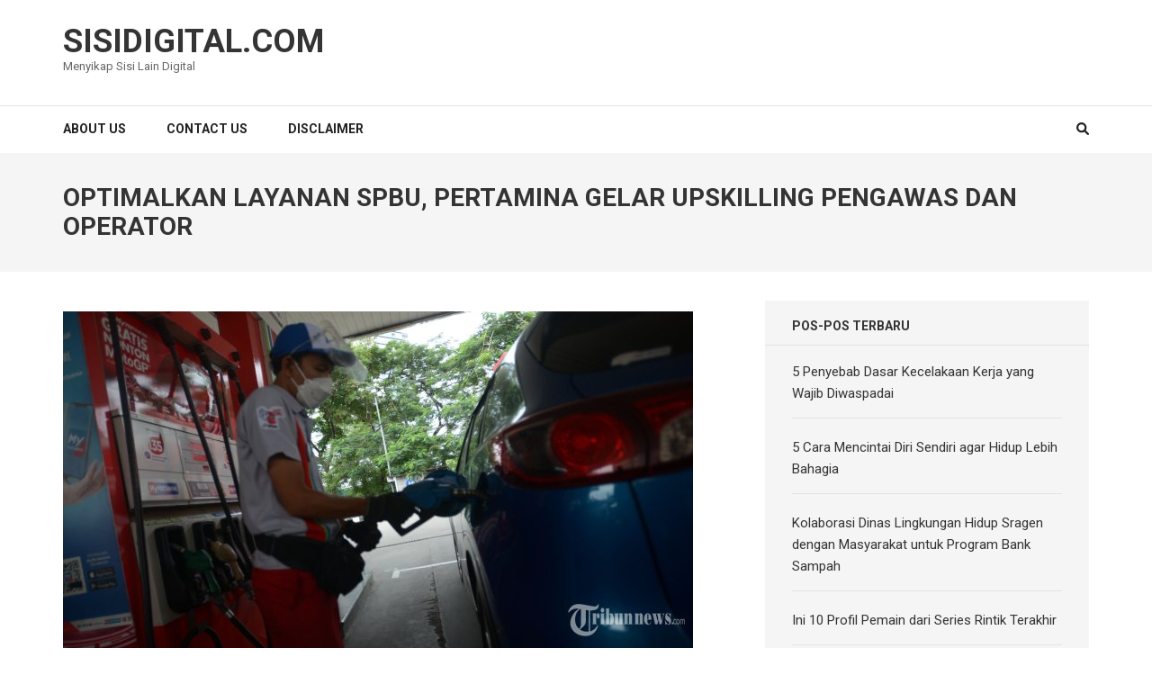

--- FILE ---
content_type: text/html; charset=UTF-8
request_url: https://sisidigital.com/optimalkan-layanan-spbu-pertamina-gelar-upskilling-pengawas-dan-operator/
body_size: 12179
content:
    <!DOCTYPE html>
    <html dir="ltr" lang="id" prefix="og: https://ogp.me/ns#">
    
<head itemscope itemtype="https://schema.org/WebSite">

    <meta charset="UTF-8">
    <meta name="viewport" content="width=device-width, initial-scale=1">
    <link rel="profile" href="https://gmpg.org/xfn/11">
    <link rel="pingback" href="https://sisidigital.com/xmlrpc.php">
    <title>Optimalkan Layanan SPBU, Pertamina Gelar Upskilling Pengawas dan Operator - SisiDigital.com</title>

		<!-- All in One SEO 4.7.3.1 - aioseo.com -->
		<meta name="description" content="Untuk terus meningkatkan keandalan, Pertamina Patra Niaga Regional Jawa Bagian Barat kembali gelar kegiatan upskilling Pengawas dan Operator SPBU DODO (Dealer Owner Dealer Operate), yaitu SPBU yang sepenuhnya dimiliki dan dikelola oleh swasta untuk wilayah DKI Jakarta dan Depok, Jumat (5/10/2023). Kegiatan yang dilaksanakan di Swiss Belhotel Mangga Besar Jakarta Pusat ini diikuti 500 orang" />
		<meta name="robots" content="max-image-preview:large" />
		<link rel="canonical" href="https://sisidigital.com/optimalkan-layanan-spbu-pertamina-gelar-upskilling-pengawas-dan-operator/" />
		<meta name="generator" content="All in One SEO (AIOSEO) 4.7.3.1" />
		<meta property="og:locale" content="id_ID" />
		<meta property="og:site_name" content="SisiDigital.com - Menyikap Sisi Lain Digital" />
		<meta property="og:type" content="article" />
		<meta property="og:title" content="Optimalkan Layanan SPBU, Pertamina Gelar Upskilling Pengawas dan Operator - SisiDigital.com" />
		<meta property="og:description" content="Untuk terus meningkatkan keandalan, Pertamina Patra Niaga Regional Jawa Bagian Barat kembali gelar kegiatan upskilling Pengawas dan Operator SPBU DODO (Dealer Owner Dealer Operate), yaitu SPBU yang sepenuhnya dimiliki dan dikelola oleh swasta untuk wilayah DKI Jakarta dan Depok, Jumat (5/10/2023). Kegiatan yang dilaksanakan di Swiss Belhotel Mangga Besar Jakarta Pusat ini diikuti 500 orang" />
		<meta property="og:url" content="https://sisidigital.com/optimalkan-layanan-spbu-pertamina-gelar-upskilling-pengawas-dan-operator/" />
		<meta property="article:published_time" content="2023-10-07T06:56:41+00:00" />
		<meta property="article:modified_time" content="2023-10-07T06:56:41+00:00" />
		<meta name="twitter:card" content="summary_large_image" />
		<meta name="twitter:title" content="Optimalkan Layanan SPBU, Pertamina Gelar Upskilling Pengawas dan Operator - SisiDigital.com" />
		<meta name="twitter:description" content="Untuk terus meningkatkan keandalan, Pertamina Patra Niaga Regional Jawa Bagian Barat kembali gelar kegiatan upskilling Pengawas dan Operator SPBU DODO (Dealer Owner Dealer Operate), yaitu SPBU yang sepenuhnya dimiliki dan dikelola oleh swasta untuk wilayah DKI Jakarta dan Depok, Jumat (5/10/2023). Kegiatan yang dilaksanakan di Swiss Belhotel Mangga Besar Jakarta Pusat ini diikuti 500 orang" />
		<script type="application/ld+json" class="aioseo-schema">
			{"@context":"https:\/\/schema.org","@graph":[{"@type":"BlogPosting","@id":"https:\/\/sisidigital.com\/optimalkan-layanan-spbu-pertamina-gelar-upskilling-pengawas-dan-operator\/#blogposting","name":"Optimalkan Layanan SPBU, Pertamina Gelar Upskilling Pengawas dan Operator - SisiDigital.com","headline":"Optimalkan Layanan SPBU, Pertamina Gelar Upskilling Pengawas dan Operator","author":{"@id":"https:\/\/sisidigital.com\/author\/admin\/#author"},"publisher":{"@id":"https:\/\/sisidigital.com\/#organization"},"image":{"@type":"ImageObject","url":"https:\/\/sisidigital.com\/wp-content\/uploads\/2023\/10\/optimalkan-layanan-spbu-pertamina-gelar-upskilling-pengawas-dan-operator.jpg","width":700,"height":393},"datePublished":"2023-10-07T06:56:41+00:00","dateModified":"2023-10-07T06:56:41+00:00","inLanguage":"id-ID","mainEntityOfPage":{"@id":"https:\/\/sisidigital.com\/optimalkan-layanan-spbu-pertamina-gelar-upskilling-pengawas-dan-operator\/#webpage"},"isPartOf":{"@id":"https:\/\/sisidigital.com\/optimalkan-layanan-spbu-pertamina-gelar-upskilling-pengawas-dan-operator\/#webpage"},"articleSection":"Bisnis, bbm, bisnis, energi, pertamina, regulasi, spbu"},{"@type":"BreadcrumbList","@id":"https:\/\/sisidigital.com\/optimalkan-layanan-spbu-pertamina-gelar-upskilling-pengawas-dan-operator\/#breadcrumblist","itemListElement":[{"@type":"ListItem","@id":"https:\/\/sisidigital.com\/#listItem","position":1,"name":"Beranda","item":"https:\/\/sisidigital.com\/","nextItem":"https:\/\/sisidigital.com\/optimalkan-layanan-spbu-pertamina-gelar-upskilling-pengawas-dan-operator\/#listItem"},{"@type":"ListItem","@id":"https:\/\/sisidigital.com\/optimalkan-layanan-spbu-pertamina-gelar-upskilling-pengawas-dan-operator\/#listItem","position":2,"name":"Optimalkan Layanan SPBU, Pertamina Gelar Upskilling Pengawas dan Operator","previousItem":"https:\/\/sisidigital.com\/#listItem"}]},{"@type":"Organization","@id":"https:\/\/sisidigital.com\/#organization","name":"SisiDigital.com","description":"Menyikap Sisi Lain Digital","url":"https:\/\/sisidigital.com\/"},{"@type":"Person","@id":"https:\/\/sisidigital.com\/author\/admin\/#author","url":"https:\/\/sisidigital.com\/author\/admin\/","name":"admin","image":{"@type":"ImageObject","@id":"https:\/\/sisidigital.com\/optimalkan-layanan-spbu-pertamina-gelar-upskilling-pengawas-dan-operator\/#authorImage","url":"https:\/\/secure.gravatar.com\/avatar\/d23567c85562bcd4978f70b278b7e242ac67a99746989e0792f02ac12aae3576?s=96&d=mm&r=g","width":96,"height":96,"caption":"admin"}},{"@type":"WebPage","@id":"https:\/\/sisidigital.com\/optimalkan-layanan-spbu-pertamina-gelar-upskilling-pengawas-dan-operator\/#webpage","url":"https:\/\/sisidigital.com\/optimalkan-layanan-spbu-pertamina-gelar-upskilling-pengawas-dan-operator\/","name":"Optimalkan Layanan SPBU, Pertamina Gelar Upskilling Pengawas dan Operator - SisiDigital.com","description":"Untuk terus meningkatkan keandalan, Pertamina Patra Niaga Regional Jawa Bagian Barat kembali gelar kegiatan upskilling Pengawas dan Operator SPBU DODO (Dealer Owner Dealer Operate), yaitu SPBU yang sepenuhnya dimiliki dan dikelola oleh swasta untuk wilayah DKI Jakarta dan Depok, Jumat (5\/10\/2023). Kegiatan yang dilaksanakan di Swiss Belhotel Mangga Besar Jakarta Pusat ini diikuti 500 orang","inLanguage":"id-ID","isPartOf":{"@id":"https:\/\/sisidigital.com\/#website"},"breadcrumb":{"@id":"https:\/\/sisidigital.com\/optimalkan-layanan-spbu-pertamina-gelar-upskilling-pengawas-dan-operator\/#breadcrumblist"},"author":{"@id":"https:\/\/sisidigital.com\/author\/admin\/#author"},"creator":{"@id":"https:\/\/sisidigital.com\/author\/admin\/#author"},"image":{"@type":"ImageObject","url":"https:\/\/sisidigital.com\/wp-content\/uploads\/2023\/10\/optimalkan-layanan-spbu-pertamina-gelar-upskilling-pengawas-dan-operator.jpg","@id":"https:\/\/sisidigital.com\/optimalkan-layanan-spbu-pertamina-gelar-upskilling-pengawas-dan-operator\/#mainImage","width":700,"height":393},"primaryImageOfPage":{"@id":"https:\/\/sisidigital.com\/optimalkan-layanan-spbu-pertamina-gelar-upskilling-pengawas-dan-operator\/#mainImage"},"datePublished":"2023-10-07T06:56:41+00:00","dateModified":"2023-10-07T06:56:41+00:00"},{"@type":"WebSite","@id":"https:\/\/sisidigital.com\/#website","url":"https:\/\/sisidigital.com\/","name":"SisiDigital.com","description":"Menyikap Sisi Lain Digital","inLanguage":"id-ID","publisher":{"@id":"https:\/\/sisidigital.com\/#organization"}}]}
		</script>
		<!-- All in One SEO -->

<link rel='dns-prefetch' href='//fonts.googleapis.com' />
<link rel="alternate" type="application/rss+xml" title="SisiDigital.com &raquo; Feed" href="https://sisidigital.com/feed/" />
<link rel="alternate" type="application/rss+xml" title="SisiDigital.com &raquo; Umpan Komentar" href="https://sisidigital.com/comments/feed/" />
<link rel="alternate" type="application/rss+xml" title="SisiDigital.com &raquo; Optimalkan Layanan SPBU, Pertamina Gelar Upskilling Pengawas dan Operator Umpan Komentar" href="https://sisidigital.com/optimalkan-layanan-spbu-pertamina-gelar-upskilling-pengawas-dan-operator/feed/" />
<link rel="alternate" title="oEmbed (JSON)" type="application/json+oembed" href="https://sisidigital.com/wp-json/oembed/1.0/embed?url=https%3A%2F%2Fsisidigital.com%2Foptimalkan-layanan-spbu-pertamina-gelar-upskilling-pengawas-dan-operator%2F" />
<link rel="alternate" title="oEmbed (XML)" type="text/xml+oembed" href="https://sisidigital.com/wp-json/oembed/1.0/embed?url=https%3A%2F%2Fsisidigital.com%2Foptimalkan-layanan-spbu-pertamina-gelar-upskilling-pengawas-dan-operator%2F&#038;format=xml" />
<style id='wp-img-auto-sizes-contain-inline-css' type='text/css'>
img:is([sizes=auto i],[sizes^="auto," i]){contain-intrinsic-size:3000px 1500px}
/*# sourceURL=wp-img-auto-sizes-contain-inline-css */
</style>
<style id='wp-emoji-styles-inline-css' type='text/css'>

	img.wp-smiley, img.emoji {
		display: inline !important;
		border: none !important;
		box-shadow: none !important;
		height: 1em !important;
		width: 1em !important;
		margin: 0 0.07em !important;
		vertical-align: -0.1em !important;
		background: none !important;
		padding: 0 !important;
	}
/*# sourceURL=wp-emoji-styles-inline-css */
</style>
<style id='wp-block-library-inline-css' type='text/css'>
:root{--wp-block-synced-color:#7a00df;--wp-block-synced-color--rgb:122,0,223;--wp-bound-block-color:var(--wp-block-synced-color);--wp-editor-canvas-background:#ddd;--wp-admin-theme-color:#007cba;--wp-admin-theme-color--rgb:0,124,186;--wp-admin-theme-color-darker-10:#006ba1;--wp-admin-theme-color-darker-10--rgb:0,107,160.5;--wp-admin-theme-color-darker-20:#005a87;--wp-admin-theme-color-darker-20--rgb:0,90,135;--wp-admin-border-width-focus:2px}@media (min-resolution:192dpi){:root{--wp-admin-border-width-focus:1.5px}}.wp-element-button{cursor:pointer}:root .has-very-light-gray-background-color{background-color:#eee}:root .has-very-dark-gray-background-color{background-color:#313131}:root .has-very-light-gray-color{color:#eee}:root .has-very-dark-gray-color{color:#313131}:root .has-vivid-green-cyan-to-vivid-cyan-blue-gradient-background{background:linear-gradient(135deg,#00d084,#0693e3)}:root .has-purple-crush-gradient-background{background:linear-gradient(135deg,#34e2e4,#4721fb 50%,#ab1dfe)}:root .has-hazy-dawn-gradient-background{background:linear-gradient(135deg,#faaca8,#dad0ec)}:root .has-subdued-olive-gradient-background{background:linear-gradient(135deg,#fafae1,#67a671)}:root .has-atomic-cream-gradient-background{background:linear-gradient(135deg,#fdd79a,#004a59)}:root .has-nightshade-gradient-background{background:linear-gradient(135deg,#330968,#31cdcf)}:root .has-midnight-gradient-background{background:linear-gradient(135deg,#020381,#2874fc)}:root{--wp--preset--font-size--normal:16px;--wp--preset--font-size--huge:42px}.has-regular-font-size{font-size:1em}.has-larger-font-size{font-size:2.625em}.has-normal-font-size{font-size:var(--wp--preset--font-size--normal)}.has-huge-font-size{font-size:var(--wp--preset--font-size--huge)}.has-text-align-center{text-align:center}.has-text-align-left{text-align:left}.has-text-align-right{text-align:right}.has-fit-text{white-space:nowrap!important}#end-resizable-editor-section{display:none}.aligncenter{clear:both}.items-justified-left{justify-content:flex-start}.items-justified-center{justify-content:center}.items-justified-right{justify-content:flex-end}.items-justified-space-between{justify-content:space-between}.screen-reader-text{border:0;clip-path:inset(50%);height:1px;margin:-1px;overflow:hidden;padding:0;position:absolute;width:1px;word-wrap:normal!important}.screen-reader-text:focus{background-color:#ddd;clip-path:none;color:#444;display:block;font-size:1em;height:auto;left:5px;line-height:normal;padding:15px 23px 14px;text-decoration:none;top:5px;width:auto;z-index:100000}html :where(.has-border-color){border-style:solid}html :where([style*=border-top-color]){border-top-style:solid}html :where([style*=border-right-color]){border-right-style:solid}html :where([style*=border-bottom-color]){border-bottom-style:solid}html :where([style*=border-left-color]){border-left-style:solid}html :where([style*=border-width]){border-style:solid}html :where([style*=border-top-width]){border-top-style:solid}html :where([style*=border-right-width]){border-right-style:solid}html :where([style*=border-bottom-width]){border-bottom-style:solid}html :where([style*=border-left-width]){border-left-style:solid}html :where(img[class*=wp-image-]){height:auto;max-width:100%}:where(figure){margin:0 0 1em}html :where(.is-position-sticky){--wp-admin--admin-bar--position-offset:var(--wp-admin--admin-bar--height,0px)}@media screen and (max-width:600px){html :where(.is-position-sticky){--wp-admin--admin-bar--position-offset:0px}}

/*# sourceURL=wp-block-library-inline-css */
</style><style id='global-styles-inline-css' type='text/css'>
:root{--wp--preset--aspect-ratio--square: 1;--wp--preset--aspect-ratio--4-3: 4/3;--wp--preset--aspect-ratio--3-4: 3/4;--wp--preset--aspect-ratio--3-2: 3/2;--wp--preset--aspect-ratio--2-3: 2/3;--wp--preset--aspect-ratio--16-9: 16/9;--wp--preset--aspect-ratio--9-16: 9/16;--wp--preset--color--black: #000000;--wp--preset--color--cyan-bluish-gray: #abb8c3;--wp--preset--color--white: #ffffff;--wp--preset--color--pale-pink: #f78da7;--wp--preset--color--vivid-red: #cf2e2e;--wp--preset--color--luminous-vivid-orange: #ff6900;--wp--preset--color--luminous-vivid-amber: #fcb900;--wp--preset--color--light-green-cyan: #7bdcb5;--wp--preset--color--vivid-green-cyan: #00d084;--wp--preset--color--pale-cyan-blue: #8ed1fc;--wp--preset--color--vivid-cyan-blue: #0693e3;--wp--preset--color--vivid-purple: #9b51e0;--wp--preset--gradient--vivid-cyan-blue-to-vivid-purple: linear-gradient(135deg,rgb(6,147,227) 0%,rgb(155,81,224) 100%);--wp--preset--gradient--light-green-cyan-to-vivid-green-cyan: linear-gradient(135deg,rgb(122,220,180) 0%,rgb(0,208,130) 100%);--wp--preset--gradient--luminous-vivid-amber-to-luminous-vivid-orange: linear-gradient(135deg,rgb(252,185,0) 0%,rgb(255,105,0) 100%);--wp--preset--gradient--luminous-vivid-orange-to-vivid-red: linear-gradient(135deg,rgb(255,105,0) 0%,rgb(207,46,46) 100%);--wp--preset--gradient--very-light-gray-to-cyan-bluish-gray: linear-gradient(135deg,rgb(238,238,238) 0%,rgb(169,184,195) 100%);--wp--preset--gradient--cool-to-warm-spectrum: linear-gradient(135deg,rgb(74,234,220) 0%,rgb(151,120,209) 20%,rgb(207,42,186) 40%,rgb(238,44,130) 60%,rgb(251,105,98) 80%,rgb(254,248,76) 100%);--wp--preset--gradient--blush-light-purple: linear-gradient(135deg,rgb(255,206,236) 0%,rgb(152,150,240) 100%);--wp--preset--gradient--blush-bordeaux: linear-gradient(135deg,rgb(254,205,165) 0%,rgb(254,45,45) 50%,rgb(107,0,62) 100%);--wp--preset--gradient--luminous-dusk: linear-gradient(135deg,rgb(255,203,112) 0%,rgb(199,81,192) 50%,rgb(65,88,208) 100%);--wp--preset--gradient--pale-ocean: linear-gradient(135deg,rgb(255,245,203) 0%,rgb(182,227,212) 50%,rgb(51,167,181) 100%);--wp--preset--gradient--electric-grass: linear-gradient(135deg,rgb(202,248,128) 0%,rgb(113,206,126) 100%);--wp--preset--gradient--midnight: linear-gradient(135deg,rgb(2,3,129) 0%,rgb(40,116,252) 100%);--wp--preset--font-size--small: 13px;--wp--preset--font-size--medium: 20px;--wp--preset--font-size--large: 36px;--wp--preset--font-size--x-large: 42px;--wp--preset--spacing--20: 0.44rem;--wp--preset--spacing--30: 0.67rem;--wp--preset--spacing--40: 1rem;--wp--preset--spacing--50: 1.5rem;--wp--preset--spacing--60: 2.25rem;--wp--preset--spacing--70: 3.38rem;--wp--preset--spacing--80: 5.06rem;--wp--preset--shadow--natural: 6px 6px 9px rgba(0, 0, 0, 0.2);--wp--preset--shadow--deep: 12px 12px 50px rgba(0, 0, 0, 0.4);--wp--preset--shadow--sharp: 6px 6px 0px rgba(0, 0, 0, 0.2);--wp--preset--shadow--outlined: 6px 6px 0px -3px rgb(255, 255, 255), 6px 6px rgb(0, 0, 0);--wp--preset--shadow--crisp: 6px 6px 0px rgb(0, 0, 0);}:where(.is-layout-flex){gap: 0.5em;}:where(.is-layout-grid){gap: 0.5em;}body .is-layout-flex{display: flex;}.is-layout-flex{flex-wrap: wrap;align-items: center;}.is-layout-flex > :is(*, div){margin: 0;}body .is-layout-grid{display: grid;}.is-layout-grid > :is(*, div){margin: 0;}:where(.wp-block-columns.is-layout-flex){gap: 2em;}:where(.wp-block-columns.is-layout-grid){gap: 2em;}:where(.wp-block-post-template.is-layout-flex){gap: 1.25em;}:where(.wp-block-post-template.is-layout-grid){gap: 1.25em;}.has-black-color{color: var(--wp--preset--color--black) !important;}.has-cyan-bluish-gray-color{color: var(--wp--preset--color--cyan-bluish-gray) !important;}.has-white-color{color: var(--wp--preset--color--white) !important;}.has-pale-pink-color{color: var(--wp--preset--color--pale-pink) !important;}.has-vivid-red-color{color: var(--wp--preset--color--vivid-red) !important;}.has-luminous-vivid-orange-color{color: var(--wp--preset--color--luminous-vivid-orange) !important;}.has-luminous-vivid-amber-color{color: var(--wp--preset--color--luminous-vivid-amber) !important;}.has-light-green-cyan-color{color: var(--wp--preset--color--light-green-cyan) !important;}.has-vivid-green-cyan-color{color: var(--wp--preset--color--vivid-green-cyan) !important;}.has-pale-cyan-blue-color{color: var(--wp--preset--color--pale-cyan-blue) !important;}.has-vivid-cyan-blue-color{color: var(--wp--preset--color--vivid-cyan-blue) !important;}.has-vivid-purple-color{color: var(--wp--preset--color--vivid-purple) !important;}.has-black-background-color{background-color: var(--wp--preset--color--black) !important;}.has-cyan-bluish-gray-background-color{background-color: var(--wp--preset--color--cyan-bluish-gray) !important;}.has-white-background-color{background-color: var(--wp--preset--color--white) !important;}.has-pale-pink-background-color{background-color: var(--wp--preset--color--pale-pink) !important;}.has-vivid-red-background-color{background-color: var(--wp--preset--color--vivid-red) !important;}.has-luminous-vivid-orange-background-color{background-color: var(--wp--preset--color--luminous-vivid-orange) !important;}.has-luminous-vivid-amber-background-color{background-color: var(--wp--preset--color--luminous-vivid-amber) !important;}.has-light-green-cyan-background-color{background-color: var(--wp--preset--color--light-green-cyan) !important;}.has-vivid-green-cyan-background-color{background-color: var(--wp--preset--color--vivid-green-cyan) !important;}.has-pale-cyan-blue-background-color{background-color: var(--wp--preset--color--pale-cyan-blue) !important;}.has-vivid-cyan-blue-background-color{background-color: var(--wp--preset--color--vivid-cyan-blue) !important;}.has-vivid-purple-background-color{background-color: var(--wp--preset--color--vivid-purple) !important;}.has-black-border-color{border-color: var(--wp--preset--color--black) !important;}.has-cyan-bluish-gray-border-color{border-color: var(--wp--preset--color--cyan-bluish-gray) !important;}.has-white-border-color{border-color: var(--wp--preset--color--white) !important;}.has-pale-pink-border-color{border-color: var(--wp--preset--color--pale-pink) !important;}.has-vivid-red-border-color{border-color: var(--wp--preset--color--vivid-red) !important;}.has-luminous-vivid-orange-border-color{border-color: var(--wp--preset--color--luminous-vivid-orange) !important;}.has-luminous-vivid-amber-border-color{border-color: var(--wp--preset--color--luminous-vivid-amber) !important;}.has-light-green-cyan-border-color{border-color: var(--wp--preset--color--light-green-cyan) !important;}.has-vivid-green-cyan-border-color{border-color: var(--wp--preset--color--vivid-green-cyan) !important;}.has-pale-cyan-blue-border-color{border-color: var(--wp--preset--color--pale-cyan-blue) !important;}.has-vivid-cyan-blue-border-color{border-color: var(--wp--preset--color--vivid-cyan-blue) !important;}.has-vivid-purple-border-color{border-color: var(--wp--preset--color--vivid-purple) !important;}.has-vivid-cyan-blue-to-vivid-purple-gradient-background{background: var(--wp--preset--gradient--vivid-cyan-blue-to-vivid-purple) !important;}.has-light-green-cyan-to-vivid-green-cyan-gradient-background{background: var(--wp--preset--gradient--light-green-cyan-to-vivid-green-cyan) !important;}.has-luminous-vivid-amber-to-luminous-vivid-orange-gradient-background{background: var(--wp--preset--gradient--luminous-vivid-amber-to-luminous-vivid-orange) !important;}.has-luminous-vivid-orange-to-vivid-red-gradient-background{background: var(--wp--preset--gradient--luminous-vivid-orange-to-vivid-red) !important;}.has-very-light-gray-to-cyan-bluish-gray-gradient-background{background: var(--wp--preset--gradient--very-light-gray-to-cyan-bluish-gray) !important;}.has-cool-to-warm-spectrum-gradient-background{background: var(--wp--preset--gradient--cool-to-warm-spectrum) !important;}.has-blush-light-purple-gradient-background{background: var(--wp--preset--gradient--blush-light-purple) !important;}.has-blush-bordeaux-gradient-background{background: var(--wp--preset--gradient--blush-bordeaux) !important;}.has-luminous-dusk-gradient-background{background: var(--wp--preset--gradient--luminous-dusk) !important;}.has-pale-ocean-gradient-background{background: var(--wp--preset--gradient--pale-ocean) !important;}.has-electric-grass-gradient-background{background: var(--wp--preset--gradient--electric-grass) !important;}.has-midnight-gradient-background{background: var(--wp--preset--gradient--midnight) !important;}.has-small-font-size{font-size: var(--wp--preset--font-size--small) !important;}.has-medium-font-size{font-size: var(--wp--preset--font-size--medium) !important;}.has-large-font-size{font-size: var(--wp--preset--font-size--large) !important;}.has-x-large-font-size{font-size: var(--wp--preset--font-size--x-large) !important;}
/*# sourceURL=global-styles-inline-css */
</style>

<style id='classic-theme-styles-inline-css' type='text/css'>
/*! This file is auto-generated */
.wp-block-button__link{color:#fff;background-color:#32373c;border-radius:9999px;box-shadow:none;text-decoration:none;padding:calc(.667em + 2px) calc(1.333em + 2px);font-size:1.125em}.wp-block-file__button{background:#32373c;color:#fff;text-decoration:none}
/*# sourceURL=/wp-includes/css/classic-themes.min.css */
</style>
<link rel='stylesheet' id='numinous-google-fonts-css' href='https://fonts.googleapis.com/css?family=Roboto%3A400%2C700&#038;ver=6.9#038;display=fallback' type='text/css' media='all' />
<link rel='stylesheet' id='owl-carousel-css' href='https://sisidigital.com/wp-content/themes/numinous/css/owl.carousel.min.css?ver=6.9' type='text/css' media='all' />
<link rel='stylesheet' id='ticker-style-css' href='https://sisidigital.com/wp-content/themes/numinous/css/ticker-style.min.css?ver=6.9' type='text/css' media='all' />
<link rel='stylesheet' id='numinous-style-css' href='https://sisidigital.com/wp-content/themes/numinous/style.css?ver=1.2.9' type='text/css' media='all' />
<script type="text/javascript" src="https://sisidigital.com/wp-includes/js/jquery/jquery.min.js?ver=3.7.1" id="jquery-core-js"></script>
<script type="text/javascript" src="https://sisidigital.com/wp-includes/js/jquery/jquery-migrate.min.js?ver=3.4.1" id="jquery-migrate-js"></script>
<link rel="https://api.w.org/" href="https://sisidigital.com/wp-json/" /><link rel="alternate" title="JSON" type="application/json" href="https://sisidigital.com/wp-json/wp/v2/posts/59" /><link rel="EditURI" type="application/rsd+xml" title="RSD" href="https://sisidigital.com/xmlrpc.php?rsd" />
<meta name="generator" content="WordPress 6.9" />
<link rel='shortlink' href='https://sisidigital.com/?p=59' />
</head>

<body class="wp-singular post-template-default single single-post postid-59 single-format-standard wp-theme-numinous" itemscope itemtype="https://schema.org/WebPage">

    <div id="page" class="site">
         <a class="skip-link screen-reader-text" href="#content">Lompat ke konten (Tekan Enter)</a>
        <header id="masthead" class="site-header" role="banner" itemscope itemtype="https://schema.org/WPHeader">
        <div class="header-t">
		<div class="container">
			
            <div class="site-branding" itemscope itemtype="https://schema.org/Organization">
                				                    <p class="site-title" itemprop="name"><a href="https://sisidigital.com/" rel="home" itemprop="url">SisiDigital.com</a></p>
                    				<p class="site-description" itemprop="description">Menyikap Sisi Lain Digital</p>
    			            </div><!-- .site-branding -->
            
            		</div>
	</div>
        <div class="header-b">
		<div class="container">
			<button id="mobile-header" data-toggle-target=".main-menu-modal" data-toggle-body-class="showing-main-menu-modal" aria-expanded="false" data-set-focus=".close-main-nav-toggle">
		    	<span></span>
                <span></span>
                <span></span>
			</button>

            <div class="mobile-menu-wrapper">
                <nav id="mobile-site-navigation" class="main-navigation mobile-navigation">        
                    <div class="primary-menu-list main-menu-modal cover-modal" data-modal-target-string=".main-menu-modal">
                        <button class="close close-main-nav-toggle" data-toggle-target=".main-menu-modal" data-toggle-body-class="showing-main-menu-modal" aria-expanded="false" data-set-focus=".main-menu-modal"></button>
                        <div class="mobile-menu" aria-label="Mobile">
                            <div id="mobile-primary-menu" class="nav-menu main-menu-modal"><ul>
<li class="page_item page-item-9"><a href="https://sisidigital.com/about-us/">About Us</a></li>
<li class="page_item page-item-10"><a href="https://sisidigital.com/contact-us/">Contact Us</a></li>
<li class="page_item page-item-11"><a href="https://sisidigital.com/disclaimer/">Disclaimer</a></li>
</ul></div>
                        </div>
                    </div>
                </nav><!-- #mobile-site-navigation -->
            </div>

			<nav id="site-navigation" class="main-navigation" role="navigation" itemscope itemtype="https://schema.org/SiteNavigationElement">
				<div id="primary-menu" class="menu"><ul>
<li class="page_item page-item-9"><a href="https://sisidigital.com/about-us/">About Us</a></li>
<li class="page_item page-item-10"><a href="https://sisidigital.com/contact-us/">Contact Us</a></li>
<li class="page_item page-item-11"><a href="https://sisidigital.com/disclaimer/">Disclaimer</a></li>
</ul></div>
			</nav>
            
                            <div class="form-section">
                    <button id="search-btn" class="search-btn" data-toggle-target=".header-search-modal" data-toggle-body-class="showing-search-modal" aria-expanded="false" data-set-focus=".header-search-modal .search-field">
                        <i class="fa fa-search"></i>
                    </button>

                    <div class="form-holder search header-searh-wrap header-search-modal cover-modal" data-modal-target-string=".header-search-modal">
                        <div>
                            <form role="search" method="get" class="search-form" action="https://sisidigital.com/">
				<label>
					<span class="screen-reader-text">Cari untuk:</span>
					<input type="search" class="search-field" placeholder="Cari &hellip;" value="" name="s" />
				</label>
				<input type="submit" class="search-submit" value="Cari" />
			</form>                            <button class="btn-form-close" data-toggle-target=".header-search-modal" data-toggle-body-class="showing-search-modal" aria-expanded="false" data-set-focus=".header-search-modal"></button>
                        </div>
                    </div>
                </div><!-- .form-section --><!-- 

			<div class="form-section">
				<a href="javascript:void(0);" id="search-btn"><i class="fa fa-search"></i></a>
				<div class="example">
                                </div>
			</div> -->
            		</div>
	</div>
        </header>
        <!-- Page Header for inner pages only -->
    <div class="page-header">
		<div class="container">
			<h1 class="page-title" itemprop="headline">Optimalkan Layanan SPBU, Pertamina Gelar Upskilling Pengawas dan Operator</h1>		</div>
	</div>
        <div id="content" class="site-content">
        <div class="container">
            <div class="row">
    
	<div id="primary" class="content-area">
		<main id="main" class="site-main" role="main">

		
<article id="post-59" class="post-59 post type-post status-publish format-standard has-post-thumbnail hentry category-bisnis tag-bbm tag-bisnis tag-energi tag-pertamina tag-regulasi tag-spbu">
	<img width="700" height="393" src="https://sisidigital.com/wp-content/uploads/2023/10/optimalkan-layanan-spbu-pertamina-gelar-upskilling-pengawas-dan-operator.jpg" class="attachment-numinous-with-sidebar size-numinous-with-sidebar wp-post-image" alt="" itemprop="image" decoding="async" fetchpriority="high" srcset="https://sisidigital.com/wp-content/uploads/2023/10/optimalkan-layanan-spbu-pertamina-gelar-upskilling-pengawas-dan-operator.jpg 700w, https://sisidigital.com/wp-content/uploads/2023/10/optimalkan-layanan-spbu-pertamina-gelar-upskilling-pengawas-dan-operator-300x168.jpg 300w" sizes="(max-width: 700px) 100vw, 700px" />    <header class="entry-header">
		<div class="entry-meta"><span class="posted-on"><i class="fa fa-calendar" aria-hidden="true"></i><a href="https://sisidigital.com/optimalkan-layanan-spbu-pertamina-gelar-upskilling-pengawas-dan-operator/" rel="bookmark"><time class="entry-date published updated" datetime="2023-10-07T06:56:41+00:00">7 Okt 2023</time></a></span><span class="byline author vcard" itemprop="author" itemscope itemtype="https://schema.org/Person"><i class="fa fa-user" aria-hidden="true"></i><a class="url fn n" href="https://sisidigital.com/author/admin/">admin</a></span><span class="comment"><i class="fa fa-comment" aria-hidden="true"></i><a href="https://sisidigital.com/optimalkan-layanan-spbu-pertamina-gelar-upskilling-pengawas-dan-operator/#respond">Tinggalkan komentar</a></span></div>	</header><!-- .entry-header -->
    
	<div class="entry-content" itemprop="text">
		<p>Untuk terus meningkatkan keandalan, Pertamina Patra Niaga Regional Jawa Bagian Barat kembali gelar kegiatan upskilling Pengawas dan Operator SPBU DODO (Dealer Owner Dealer Operate), yaitu SPBU yang sepenuhnya dimiliki dan dikelola oleh swasta untuk wilayah DKI Jakarta dan Depok, Jumat (5/10/2023). Kegiatan yang dilaksanakan di Swiss Belhotel Mangga Besar Jakarta Pusat ini diikuti 500 orang peserta yang terdiri dari pengawas dan operator seluruh SPBU DODO di wilayah Jakarta dan Depok. Turut hadir Region Manager Retail Sales Regional Jawa Bagian Barat Fanda Chrismianto, dan Sales Area Manager (SAM) Retail Jabode Sadli Ario Priambodo.</p>
<p>Pengawas dan operator SPBU DODO tidak hanya diberikan pelatihan mengenai standar pelayanan SPBU, keselamatan dan kesehatan lingkungan kerja tapi juga diberikan pengetahuan mengenai regulasi penyaluran BBM dan pelanggaran hukum dalam pendistribusian BBM di SPBU. “Kegiatan ini adalah bukti nyata komitmen Pertamina dalam meningkatkan kualitas pelayanan SPBU DODO di Wilayah Sales Area Jabode, dan kami berharap, apa yang dipelajari oleh pengawas dan operator SPBU di pelatihan ini, dapat langsung dipraktekan di tempat kerjanya masing masing dan menjadi contoh yang baik bagi rekan rekan kerja lainnya,” ujar Fanda. Sadli mengatakan ini merupakan refreshment agar teman teman operator lebih concern dan aware atas apa yang dilakukan di lapangan.</p>
<p>&quot;Harapannya kedepan sudah tidak lagi terjadi hal hal yang tidak diinginkan, misalnya penyalahgunaan QR dari subsidi tepat, tidak ada lagi operator yang melayani kendaraan yang tidak sesuai ketentuan, kegiatan ini dapat menambah pengetahuan dan wawasan tentang hukum dan peraturan, dan pada akhir tujuannya adalah operasional excellent di SPBU,” ungkap Sadli. Kunci Jawaban IPS Kelas 9 SMP Halaman 171 Aktivitas Kelompok, Kurikulum Merdeka Jakarta Sengit, Cek 3 Survei Elektabilitas Pilpres 2024 Terbaru, Terjawab Capres Terkuat di Ibu Kota Halaman 4</p>
<p>Secara terpisah Area Manager Communication, Relation &amp; CSR Pertamina Patra Niaga Regional Jawa Bagian Barat Eko Kristiawan menambahkan para peserta upskilling mendapatkan materi bagaimana berkomunikasi dan memberikan pelayanan yang terbaik dengan menjadi Operator Idaman yang ramah, sigap dan melayani kebutuhan BBM pelanggan. “Dengan adanya peningkatan pelayanan, dapat membuat pelanggan semakin merasa nyaman dan aman bertransaksi di SPBU Pertamina serta menjadi loyal menggunakan seluruh produk produk berkualitas dari Pertamina,” ujar Eko. “Harapannya, kegiatan upskilling ini dapat terus berlanjut setiap tahunnya dan dilakukan di seluruh Sales Area di wilayah Regional Jawa Bagian Barat, sehingga seluruh operator dan pengawas SPBU Pertamina mendapatkan pengetahuan yang memadai untuk meningkatkan kehandalan SPBU dan kepuasan pelanggan terhadap seluruh produk produk Pertamina,” tutup Eko.</p>
<p>Apabila masyarakat membutuhkan informasi seputar produk, layanan dan program Subsidi Tepat, masyarakat dapat menghubungi Pertamina Call Center 135.</p>
	</div><!-- .entry-content -->

	<footer class="entry-footer">
			</footer><!-- .entry-footer -->
</article><!-- #post-## -->
            <section class="similar-posts">
        		<h5>Kiriman serupa</h5>
        		<div class="row">
                        			<article class="post">
        				<a href="https://sisidigital.com/update-harga-bbm-di-spbu-shell-bp-dan-vivo-hari-ini-19-november-2023/" class="post-thumbnail">
                            <img width="230" height="129" src="https://sisidigital.com/wp-content/uploads/2023/11/update-harga-bbm-di-spbu-shell-bp-dan-vivo-hari-ini-19-november-2023.jpg" class="attachment-numinous-related-post size-numinous-related-post wp-post-image" alt="" itemprop="image" decoding="async" srcset="https://sisidigital.com/wp-content/uploads/2023/11/update-harga-bbm-di-spbu-shell-bp-dan-vivo-hari-ini-19-november-2023.jpg 700w, https://sisidigital.com/wp-content/uploads/2023/11/update-harga-bbm-di-spbu-shell-bp-dan-vivo-hari-ini-19-november-2023-300x168.jpg 300w" sizes="(max-width: 230px) 100vw, 230px" />                        </a>
        				<header class="entry-header">
        					<h3 class="entry-title"><a href="https://sisidigital.com/update-harga-bbm-di-spbu-shell-bp-dan-vivo-hari-ini-19-november-2023/">Update Harga BBM di SPBU Shell, BP, dan Vivo Hari Ini, 19 November 2023</a></h3>
        					<div class="entry-meta"><span class="posted-on"><i class="fa fa-calendar" aria-hidden="true"></i><a href="https://sisidigital.com/update-harga-bbm-di-spbu-shell-bp-dan-vivo-hari-ini-19-november-2023/" rel="bookmark"><time class="entry-date published updated" datetime="2023-11-18T23:44:34+00:00">18 Nov 2023</time></a></span><span class="byline author vcard" itemprop="author" itemscope itemtype="https://schema.org/Person"><i class="fa fa-user" aria-hidden="true"></i><a class="url fn n" href="https://sisidigital.com/author/admin/">admin</a></span></div>                            
        				</header>
        			</article>
                            			<article class="post">
        				<a href="https://sisidigital.com/angkasa-pura-ii-bandara-kertajati-layani-7-rute-penerbangan-domestik-pada-tahap-awal-operasional/" class="post-thumbnail">
                            <img width="230" height="129" src="https://sisidigital.com/wp-content/uploads/2024/02/angkasa-pura-ii-bandara-kertajati-layani-7-rute-penerbangan-domestik-pada-tahap-awal-operasional.jpg" class="attachment-numinous-related-post size-numinous-related-post wp-post-image" alt="" itemprop="image" decoding="async" srcset="https://sisidigital.com/wp-content/uploads/2024/02/angkasa-pura-ii-bandara-kertajati-layani-7-rute-penerbangan-domestik-pada-tahap-awal-operasional.jpg 700w, https://sisidigital.com/wp-content/uploads/2024/02/angkasa-pura-ii-bandara-kertajati-layani-7-rute-penerbangan-domestik-pada-tahap-awal-operasional-300x168.jpg 300w" sizes="(max-width: 230px) 100vw, 230px" />                        </a>
        				<header class="entry-header">
        					<h3 class="entry-title"><a href="https://sisidigital.com/angkasa-pura-ii-bandara-kertajati-layani-7-rute-penerbangan-domestik-pada-tahap-awal-operasional/">Angkasa Pura II: Bandara Kertajati Layani 7 Rute Penerbangan Domestik pada Tahap Awal Operasional</a></h3>
        					<div class="entry-meta"><span class="posted-on"><i class="fa fa-calendar" aria-hidden="true"></i><a href="https://sisidigital.com/angkasa-pura-ii-bandara-kertajati-layani-7-rute-penerbangan-domestik-pada-tahap-awal-operasional/" rel="bookmark"><time class="entry-date published updated" datetime="2023-10-15T08:22:17+00:00">15 Okt 2023</time></a></span><span class="byline author vcard" itemprop="author" itemscope itemtype="https://schema.org/Person"><i class="fa fa-user" aria-hidden="true"></i><a class="url fn n" href="https://sisidigital.com/author/admin/">admin</a></span></div>                            
        				</header>
        			</article>
                            			<article class="post">
        				<a href="https://sisidigital.com/afpi-hormati-proses-penyelidikan-kppu-perihal-kasus-dugaan-kartel-suku-bunga-pinjol/" class="post-thumbnail">
                            <img width="230" height="129" src="https://sisidigital.com/wp-content/uploads/2024/02/afpi-hormati-proses-penyelidikan-kppu-perihal-kasus-dugaan-kartel-suku-bunga-pinjol.jpg" class="attachment-numinous-related-post size-numinous-related-post wp-post-image" alt="" itemprop="image" decoding="async" loading="lazy" srcset="https://sisidigital.com/wp-content/uploads/2024/02/afpi-hormati-proses-penyelidikan-kppu-perihal-kasus-dugaan-kartel-suku-bunga-pinjol.jpg 680w, https://sisidigital.com/wp-content/uploads/2024/02/afpi-hormati-proses-penyelidikan-kppu-perihal-kasus-dugaan-kartel-suku-bunga-pinjol-300x169.jpg 300w" sizes="auto, (max-width: 230px) 100vw, 230px" />                        </a>
        				<header class="entry-header">
        					<h3 class="entry-title"><a href="https://sisidigital.com/afpi-hormati-proses-penyelidikan-kppu-perihal-kasus-dugaan-kartel-suku-bunga-pinjol/">AFPI Hormati Proses Penyelidikan KPPU Perihal Kasus Dugaan Kartel Suku Bunga Pinjol</a></h3>
        					<div class="entry-meta"><span class="posted-on"><i class="fa fa-calendar" aria-hidden="true"></i><a href="https://sisidigital.com/afpi-hormati-proses-penyelidikan-kppu-perihal-kasus-dugaan-kartel-suku-bunga-pinjol/" rel="bookmark"><time class="entry-date published updated" datetime="2023-10-29T23:19:59+00:00">29 Okt 2023</time></a></span><span class="byline author vcard" itemprop="author" itemscope itemtype="https://schema.org/Person"><i class="fa fa-user" aria-hidden="true"></i><a class="url fn n" href="https://sisidigital.com/author/admin/">admin</a></span></div>                            
        				</header>
        			</article>
                            		</div>
        	</section>
            
	<nav class="navigation post-navigation" aria-label="Pos">
		<h2 class="screen-reader-text">Navigasi pos</h2>
		<div class="nav-links"><div class="nav-previous"><a href="https://sisidigital.com/dokter-gigi-sebut-sikat-gigi-lebih-dari-tiga-kali-dapat-mengikis-enamel-ini-batas-ideal-sikat-gigi/" rel="prev">Dokter Gigi Sebut Sikat Gigi Lebih dari Tiga Kali Dapat Mengikis Enamel, Ini Batas Ideal Sikat Gigi</a></div><div class="nav-next"><a href="https://sisidigital.com/apresiasi-nasabah-sucor-asset-management-gelar-private-investor-getaway-di-bali/" rel="next">Apresiasi Nasabah, Sucor Asset Management Gelar Private Investor Getaway di Bali</a></div></div>
	</nav>
<div id="comments" class="comments-area">

	
</div><!-- #comments -->

<div class="comment-form">
    	<div id="respond" class="comment-respond">
		<h3 id="reply-title" class="comment-reply-title">Tinggalkan Balasan <small><a rel="nofollow" id="cancel-comment-reply-link" href="/optimalkan-layanan-spbu-pertamina-gelar-upskilling-pengawas-dan-operator/#respond" style="display:none;">Batalkan balasan</a></small></h3><form action="https://sisidigital.com/wp-comments-post.php" method="post" id="commentform" class="comment-form"><p class="comment-notes"><span id="email-notes">Alamat email Anda tidak akan dipublikasikan.</span> <span class="required-field-message">Ruas yang wajib ditandai <span class="required">*</span></span></p><p class="comment-form-comment"><label class="screen-reader-text" for="comment">Komentari</label><textarea id="comment" name="comment" placeholder="Komentari" cols="45" rows="8" aria-required="true" required></textarea></p><p class="comment-form-author"><label class="screen-reader-text" for="author">Nama<span class="required">*</span></label><input id="author" name="author" placeholder="Nama*" type="text" value="" size="30" aria-required='true' required /></p>
<p class="comment-form-email"><label class="screen-reader-text" for="email">E-mail<span class="required">*</span></label><input id="email" name="email" placeholder="E-mail*" type="text" value="" size="30" aria-required='true' required /></p>
<p class="comment-form-url"><label class="screen-reader-text" for="url">Situs Web</label><input id="url" name="url" placeholder="Situs Web" type="text" value="" size="30" /></p>
<p class="comment-form-cookies-consent"><input id="wp-comment-cookies-consent" name="wp-comment-cookies-consent" type="checkbox" value="yes" /> <label for="wp-comment-cookies-consent">Simpan nama, email, dan situs web saya pada peramban ini untuk komentar saya berikutnya.</label></p>
<p class="form-submit"><input name="submit" type="submit" id="submit" class="submit" value="Kirim Komentar" /> <input type='hidden' name='comment_post_ID' value='59' id='comment_post_ID' />
<input type='hidden' name='comment_parent' id='comment_parent' value='0' />
</p><p style="display: none !important;" class="akismet-fields-container" data-prefix="ak_"><label>&#916;<textarea name="ak_hp_textarea" cols="45" rows="8" maxlength="100"></textarea></label><input type="hidden" id="ak_js_1" name="ak_js" value="210"/><script>document.getElementById( "ak_js_1" ).setAttribute( "value", ( new Date() ).getTime() );</script></p></form>	</div><!-- #respond -->
	</div>

		</main><!-- #main -->
	</div><!-- #primary -->


<aside id="secondary" class="widget-area" role="complementary" itemscope itemtype="https://schema.org/WPSideBar">
	
		<section id="recent-posts-2" class="widget widget_recent_entries">
		<h2 class="widget-title">Pos-pos Terbaru</h2>
		<ul>
											<li>
					<a href="https://sisidigital.com/5-penyebab-dasar-kecelakaan-kerja-yang-wajib-diwaspadai/">5 Penyebab Dasar Kecelakaan Kerja yang Wajib Diwaspadai</a>
									</li>
											<li>
					<a href="https://sisidigital.com/5-cara-mencintai-diri-sendiri-agar-hidup-lebih-bahagia/">5 Cara Mencintai Diri Sendiri agar Hidup Lebih Bahagia</a>
									</li>
											<li>
					<a href="https://sisidigital.com/kolaborasi-dinas-lingkungan-hidup-sragen-dengan-masyarakat-untuk-program-bank-sampah/">Kolaborasi Dinas Lingkungan Hidup Sragen dengan Masyarakat untuk Program Bank Sampah</a>
									</li>
											<li>
					<a href="https://sisidigital.com/ini-10-profil-pemain-dari-series-rintik-terakhir-2/">Ini 10 Profil Pemain dari Series Rintik Terakhir</a>
									</li>
											<li>
					<a href="https://sisidigital.com/ini-10-profil-pemain-dari-series-rintik-terakhir/">Ini 10 Profil Pemain dari Series Rintik Terakhir</a>
									</li>
					</ul>

		</section><section id="categories-2" class="widget widget_categories"><h2 class="widget-title">Kategori</h2>
			<ul>
					<li class="cat-item cat-item-2"><a href="https://sisidigital.com/category/bisnis/">Bisnis</a>
</li>
	<li class="cat-item cat-item-173"><a href="https://sisidigital.com/category/internasional/">Internasional</a>
</li>
	<li class="cat-item cat-item-295"><a href="https://sisidigital.com/category/kesehatan/">Kesehatan</a>
</li>
	<li class="cat-item cat-item-588"><a href="https://sisidigital.com/category/mata-lokal-memilih/">Mata-lokal-memilih</a>
</li>
	<li class="cat-item cat-item-449"><a href="https://sisidigital.com/category/nasional/">Nasional</a>
</li>
	<li class="cat-item cat-item-559"><a href="https://sisidigital.com/category/regional/">Regional</a>
</li>
	<li class="cat-item cat-item-609"><a href="https://sisidigital.com/category/seleb/">Seleb</a>
</li>
	<li class="cat-item cat-item-567"><a href="https://sisidigital.com/category/superskor/">Superskor</a>
</li>
	<li class="cat-item cat-item-1"><a href="https://sisidigital.com/category/uncategorized/">Uncategorized</a>
</li>
			</ul>

			</section><section id="search-2" class="widget widget_search"><form role="search" method="get" class="search-form" action="https://sisidigital.com/">
				<label>
					<span class="screen-reader-text">Cari untuk:</span>
					<input type="search" class="search-field" placeholder="Cari &hellip;" value="" name="s" />
				</label>
				<input type="submit" class="search-submit" value="Cari" />
			</form></section><section id="archives-2" class="widget widget_archive"><h2 class="widget-title">Arsip</h2>
			<ul>
					<li><a href='https://sisidigital.com/2026/01/'>Januari 2026</a></li>
	<li><a href='https://sisidigital.com/2025/12/'>Desember 2025</a></li>
	<li><a href='https://sisidigital.com/2025/11/'>November 2025</a></li>
	<li><a href='https://sisidigital.com/2025/10/'>Oktober 2025</a></li>
	<li><a href='https://sisidigital.com/2025/09/'>September 2025</a></li>
	<li><a href='https://sisidigital.com/2025/07/'>Juli 2025</a></li>
	<li><a href='https://sisidigital.com/2025/06/'>Juni 2025</a></li>
	<li><a href='https://sisidigital.com/2025/05/'>Mei 2025</a></li>
	<li><a href='https://sisidigital.com/2025/04/'>April 2025</a></li>
	<li><a href='https://sisidigital.com/2025/02/'>Februari 2025</a></li>
	<li><a href='https://sisidigital.com/2024/11/'>November 2024</a></li>
	<li><a href='https://sisidigital.com/2024/10/'>Oktober 2024</a></li>
	<li><a href='https://sisidigital.com/2024/09/'>September 2024</a></li>
	<li><a href='https://sisidigital.com/2024/07/'>Juli 2024</a></li>
	<li><a href='https://sisidigital.com/2024/06/'>Juni 2024</a></li>
	<li><a href='https://sisidigital.com/2024/05/'>Mei 2024</a></li>
	<li><a href='https://sisidigital.com/2024/02/'>Februari 2024</a></li>
	<li><a href='https://sisidigital.com/2024/01/'>Januari 2024</a></li>
	<li><a href='https://sisidigital.com/2023/12/'>Desember 2023</a></li>
	<li><a href='https://sisidigital.com/2023/11/'>November 2023</a></li>
	<li><a href='https://sisidigital.com/2023/10/'>Oktober 2023</a></li>
	<li><a href='https://sisidigital.com/2023/09/'>September 2023</a></li>
	<li><a href='https://sisidigital.com/2023/08/'>Agustus 2023</a></li>
	<li><a href='https://sisidigital.com/2023/07/'>Juli 2023</a></li>
			</ul>

			</section><section id="custom_html-2" class="widget_text widget widget_custom_html"><div class="textwidget custom-html-widget">
<a href="https://blogpartner.id"><img src="https://www.backlink.co.id/wp-content/uploads/2024/02/badge-blogpartner-backlinkcoid.webp" alt="Banner BlogPartner Backlink.co.id" title="Banner BlogPartner Backlink.co.id" width="300" height="auto" loading="lazy" /></a>

</div></section><section id="custom_html-3" class="widget_text widget widget_custom_html"><div class="textwidget custom-html-widget"><a href="https://id.seedbacklink.com/"><img title="Seedbacklink" src="https://id.seedbacklink.com/wp-content/uploads/2023/11/Badge-Seedbacklink_Artboard-1-webp-version.webp" alt="Seedbacklink" width="100%" height="auto"></a></div></section></aside><!-- #secondary -->
            </div><!-- .row/not-found -->
        </div><!-- .container -->
    </div><!-- #content -->
        <footer id="colophon" class="site-footer" role="contentinfo" itemscope itemtype="https://schema.org/WPFooter">
        <div class="footer-b">
		<div class="container">
			<div class="site-info">
				<span class="copyright">
                    &copy; Hak Cipta2026 
                        <a href="https://sisidigital.com/">SisiDigital.com</a>.
                                    </span>
				<span class="by">
                Numinous | Diciptakan Oleh                <a href="https://rarathemes.com/" rel="nofollow" target="_blank">Rara Theme</a>.
                Ditenagai oleh <a href="https://id.wordpress.org/" target="_blank">WordPress</a>.
                                </span>
			</div>
		</div>
	</div>
        </footer><!-- #colophon -->
    <div class="overlay"></div>
        </div><!-- #page -->
    <script type="speculationrules">
{"prefetch":[{"source":"document","where":{"and":[{"href_matches":"/*"},{"not":{"href_matches":["/wp-*.php","/wp-admin/*","/wp-content/uploads/*","/wp-content/*","/wp-content/plugins/*","/wp-content/themes/numinous/*","/*\\?(.+)"]}},{"not":{"selector_matches":"a[rel~=\"nofollow\"]"}},{"not":{"selector_matches":".no-prefetch, .no-prefetch a"}}]},"eagerness":"conservative"}]}
</script>
<script type="text/javascript" src="https://sisidigital.com/wp-content/themes/numinous/js/all.min.js?ver=6.1.1" id="all-js"></script>
<script type="text/javascript" src="https://sisidigital.com/wp-content/themes/numinous/js/v4-shims.min.js?ver=6.1.1" id="v4-shims-js"></script>
<script type="text/javascript" src="https://sisidigital.com/wp-content/themes/numinous/js/owl.carousel.min.js?ver=2.2.1" id="owl-carousel-js"></script>
<script type="text/javascript" src="https://sisidigital.com/wp-content/themes/numinous/js/owlcarousel2-a11ylayer.min.js?ver=0.2.1" id="owlcarousel2-a11ylayer-js"></script>
<script type="text/javascript" src="https://sisidigital.com/wp-content/themes/numinous/js/jquery.ticker.min.js?ver=1.2.9" id="jquery-ticker-js"></script>
<script type="text/javascript" src="https://sisidigital.com/wp-content/themes/numinous/js/modal-accessibility.min.js?ver=1.2.9" id="numinous-modal-accessibility-js"></script>
<script type="text/javascript" id="numinous-custom-js-extra">
/* <![CDATA[ */
var numinous_data = {"auto":"","loop":"","control":"1","rtl":""};
//# sourceURL=numinous-custom-js-extra
/* ]]> */
</script>
<script type="text/javascript" src="https://sisidigital.com/wp-content/themes/numinous/js/custom.min.js?ver=1.2.9" id="numinous-custom-js"></script>
<script type="text/javascript" src="https://sisidigital.com/wp-includes/js/comment-reply.min.js?ver=6.9" id="comment-reply-js" async="async" data-wp-strategy="async" fetchpriority="low"></script>
<script id="wp-emoji-settings" type="application/json">
{"baseUrl":"https://s.w.org/images/core/emoji/17.0.2/72x72/","ext":".png","svgUrl":"https://s.w.org/images/core/emoji/17.0.2/svg/","svgExt":".svg","source":{"concatemoji":"https://sisidigital.com/wp-includes/js/wp-emoji-release.min.js?ver=6.9"}}
</script>
<script type="module">
/* <![CDATA[ */
/*! This file is auto-generated */
const a=JSON.parse(document.getElementById("wp-emoji-settings").textContent),o=(window._wpemojiSettings=a,"wpEmojiSettingsSupports"),s=["flag","emoji"];function i(e){try{var t={supportTests:e,timestamp:(new Date).valueOf()};sessionStorage.setItem(o,JSON.stringify(t))}catch(e){}}function c(e,t,n){e.clearRect(0,0,e.canvas.width,e.canvas.height),e.fillText(t,0,0);t=new Uint32Array(e.getImageData(0,0,e.canvas.width,e.canvas.height).data);e.clearRect(0,0,e.canvas.width,e.canvas.height),e.fillText(n,0,0);const a=new Uint32Array(e.getImageData(0,0,e.canvas.width,e.canvas.height).data);return t.every((e,t)=>e===a[t])}function p(e,t){e.clearRect(0,0,e.canvas.width,e.canvas.height),e.fillText(t,0,0);var n=e.getImageData(16,16,1,1);for(let e=0;e<n.data.length;e++)if(0!==n.data[e])return!1;return!0}function u(e,t,n,a){switch(t){case"flag":return n(e,"\ud83c\udff3\ufe0f\u200d\u26a7\ufe0f","\ud83c\udff3\ufe0f\u200b\u26a7\ufe0f")?!1:!n(e,"\ud83c\udde8\ud83c\uddf6","\ud83c\udde8\u200b\ud83c\uddf6")&&!n(e,"\ud83c\udff4\udb40\udc67\udb40\udc62\udb40\udc65\udb40\udc6e\udb40\udc67\udb40\udc7f","\ud83c\udff4\u200b\udb40\udc67\u200b\udb40\udc62\u200b\udb40\udc65\u200b\udb40\udc6e\u200b\udb40\udc67\u200b\udb40\udc7f");case"emoji":return!a(e,"\ud83e\u1fac8")}return!1}function f(e,t,n,a){let r;const o=(r="undefined"!=typeof WorkerGlobalScope&&self instanceof WorkerGlobalScope?new OffscreenCanvas(300,150):document.createElement("canvas")).getContext("2d",{willReadFrequently:!0}),s=(o.textBaseline="top",o.font="600 32px Arial",{});return e.forEach(e=>{s[e]=t(o,e,n,a)}),s}function r(e){var t=document.createElement("script");t.src=e,t.defer=!0,document.head.appendChild(t)}a.supports={everything:!0,everythingExceptFlag:!0},new Promise(t=>{let n=function(){try{var e=JSON.parse(sessionStorage.getItem(o));if("object"==typeof e&&"number"==typeof e.timestamp&&(new Date).valueOf()<e.timestamp+604800&&"object"==typeof e.supportTests)return e.supportTests}catch(e){}return null}();if(!n){if("undefined"!=typeof Worker&&"undefined"!=typeof OffscreenCanvas&&"undefined"!=typeof URL&&URL.createObjectURL&&"undefined"!=typeof Blob)try{var e="postMessage("+f.toString()+"("+[JSON.stringify(s),u.toString(),c.toString(),p.toString()].join(",")+"));",a=new Blob([e],{type:"text/javascript"});const r=new Worker(URL.createObjectURL(a),{name:"wpTestEmojiSupports"});return void(r.onmessage=e=>{i(n=e.data),r.terminate(),t(n)})}catch(e){}i(n=f(s,u,c,p))}t(n)}).then(e=>{for(const n in e)a.supports[n]=e[n],a.supports.everything=a.supports.everything&&a.supports[n],"flag"!==n&&(a.supports.everythingExceptFlag=a.supports.everythingExceptFlag&&a.supports[n]);var t;a.supports.everythingExceptFlag=a.supports.everythingExceptFlag&&!a.supports.flag,a.supports.everything||((t=a.source||{}).concatemoji?r(t.concatemoji):t.wpemoji&&t.twemoji&&(r(t.twemoji),r(t.wpemoji)))});
//# sourceURL=https://sisidigital.com/wp-includes/js/wp-emoji-loader.min.js
/* ]]> */
</script>

</body>
</html>


--- FILE ---
content_type: text/css
request_url: https://sisidigital.com/wp-content/themes/numinous/style.css?ver=1.2.9
body_size: 12742
content:
/*
Theme Name: Numinous
Theme URI: https://rarathemes.com/wordpress-themes/numinous/
Author: Rara Theme
Author URI: https://rarathemes.com/
Description: Numinous is a clean and elegant Magazine WordPress theme. It is a responsive magazine style WordPress theme suitable for news, newspaper, magazine, food, technology, viral content websites. The theme is easily customisable using the options available on the customizer. Designed with visitor engagement in mind, the theme has a clean layout and great typography to create a beautiful looking website and adds up to a great user experience. The theme is developed using SEO in mind, so that you can easily climb the Google ranking. The theme comes with several custom widgets that can be placed on various widget areas in the theme. It also had colour options for the category. The theme is also translation ready. Check the demo at https://rarathemes.com/previews/?theme=numinous, documentation at https://docs.rarathemes.com/docs/numinous/ and get support at https://rarathemes.com/support-ticket/.
Version: 1.2.9
Requires PHP: 5.6
Tested up to: 6.0
License: GNU General Public License v2 or later
License URI: http://www.gnu.org/licenses/gpl-2.0.html
Text Domain: numinous
Tags: Blog, news, two-columns, right-sidebar, footer-widgets, custom-background, custom-logo, custom-menu, featured-image-header, featured-images, post-formats, threaded-comments, translation-ready, full-width-template, theme-options, e-commerce

This theme, like WordPress, is licensed under the GPL.
Use it to make something cool, have fun, and share what you've learned with others.

Numinous is based on Underscores http://underscores.me/, (C) 2012-2016 Automattic, Inc.
Underscores is distributed under the terms of the GNU GPL v2 or later.

Normalizing styles have been helped along thanks to the fine work of
Nicolas Gallagher and Jonathan Neal http://necolas.github.com/normalize.css/
*/

/*--------------------------------------------------------------
>>> TABLE OF CONTENTS:
----------------------------------------------------------------
# Normalize
# Typography
# Elements
# Forms
# Navigation
	## Links
	## Menus
# Accessibility
# Alignments
# Clearings
# Widgets
# Content
    ## Posts and pages
	## Asides
	## Comments
# Infinite scroll
# Media
	## Captions
	## Galleries
--------------------------------------------------------------*/

/*--------------------------------------------------------------
# Normalize
--------------------------------------------------------------*/
html {
    font-family: sans-serif;
    -webkit-text-size-adjust: 100%;
    -ms-text-size-adjust: 100%;
}

body {
    margin: 0;
}

article,
aside,
details,
figcaption,
figure,
footer,
header,
main,
menu,
nav,
section,
summary {
    display: block;
}

audio,
canvas,
progress,
video {
    display: inline-block;
    vertical-align: baseline;
}

audio:not([controls]) {
    display: none;
    height: 0;
}

[hidden],
template {
    display: none;
}

a {
    background-color: transparent;
}

a:active,
a:hover {
    outline: 0;
}

abbr[title] {
    border-bottom: 1px dotted;
}

b,
strong {
    font-weight: bold;
}

dfn {
    font-style: italic;
}

h1 {
    font-size: 2em;
    margin: 0.67em 0;
}

mark {
    background: #ff0;
    color: #000;
}

small {
    font-size: 80%;
}

sub,
sup {
    font-size: 75%;
    line-height: 0;
    position: relative;
    vertical-align: baseline;
}

sup {
    top: -0.5em;
}

sub {
    bottom: -0.25em;
}

img {
    border: 0;
}

svg:not(:root) {
    overflow: hidden;
}

figure {
    margin: 1em 40px;
}

hr {
    box-sizing: content-box;
    height: 0;
}

pre {
    overflow: auto;
}

code,
kbd,
pre,
samp {
    font-family: monospace, monospace;
    font-size: 1em;
}

button,
input,
optgroup,
select,
textarea {
    color: inherit;
    font: inherit;
    margin: 0;
}

button {
    overflow: visible;
}

button,
select {
    text-transform: none;
}

button,
html input[type="button"],
input[type="reset"],
input[type="submit"] {
    -webkit-appearance: button;
    cursor: pointer;
}

button[disabled],
html input[disabled] {
    cursor: default;
}

button::-moz-focus-inner,
input::-moz-focus-inner {
    border: 0;
    padding: 0;
}

input {
    line-height: normal;
}

input[type="checkbox"],
input[type="radio"] {
    box-sizing: border-box;
    padding: 0;
}

input[type="number"]::-webkit-inner-spin-button,
input[type="number"]::-webkit-outer-spin-button {
    height: auto;
}

input[type="search"] {
    -webkit-appearance: textfield;
    box-sizing: content-box;
}

input[type="search"]::-webkit-search-cancel-button,
input[type="search"]::-webkit-search-decoration {
    -webkit-appearance: none;
}

fieldset {
    border: 1px solid #c0c0c0;
    margin: 0 2px;
    padding: 0.35em 0.625em 0.75em;
}

legend {
    border: 0;
    padding: 0;
}

textarea {
    overflow: auto;
}

optgroup {
    font-weight: bold;
}

table {
    border-collapse: collapse;
    border-spacing: 0;
}

td,
th {
    padding: 0;
}

/*--------------------------------------------------------------
# Typography
--------------------------------------------------------------*/
body,
button,
input,
select,
textarea {
    color: #8d8d8d;
    font-family: 'Roboto', sans-serif;
    font-size: 16px;
    line-height: 24px;
}

h1,
h2,
h3,
h4,
h5,
h6 {
    clear: both;
    margin-top: 0;
}

p {
    margin-bottom: 1.5em;
    margin-top: 0;
}

dfn,
cite,
em,
i {
    font-style: italic;
}

blockquote {
    margin: 0 1.5em;
}

address {
    margin: 0 0 1.5em;
}

pre {
    background: #eee;
    font-family: "Courier 10 Pitch", Courier, monospace;
    font-size: 15px;
    font-size: 0.9375rem;
    line-height: 1.6;
    margin-bottom: 1.6em;
    max-width: 100%;
    overflow: auto;
    padding: 1.6em;
}

code,
kbd,
tt,
var {
    font-family: Monaco, Consolas, "Andale Mono", "DejaVu Sans Mono", monospace;
    font-size: 15px;
    font-size: 0.9375rem;
}

abbr,
acronym {
    border-bottom: 1px dotted #666;
    cursor: help;
}

mark,
ins {
    background: #fff9c0;
    text-decoration: none;
}

big {
    font-size: 125%;
}

/*--------------------------------------------------------------
# Elements
--------------------------------------------------------------*/
html {
    box-sizing: border-box;
}

*,
*:before,
*:after {
    /* Inherit box-sizing to make it easier to change the property for components that leverage other behavior; see http://css-tricks.com/inheriting-box-sizing-probably-slightly-better-best-practice/ */
    box-sizing: inherit;
}

body {
    background: #fff;
    /* Fallback for when there is no custom background color defined. */
}

blockquote:before,
blockquote:after,
q:before,
q:after {
    content: "";
}

blockquote,
q {
    quotes: "" "";
}

hr {
    background-color: #eaeaea;
    border: 0;
    height: 3px;
    margin-bottom: 1.5em;
}

ul,
ol {
    margin: 0 0 1.5em 3em;
}

ul {
    list-style: disc;
}

ol {
    list-style: decimal;
}

li>ul,
li>ol {
    margin-bottom: 0;
    margin-left: 1.5em;
}

dt {
    font-weight: bold;
}

dd {
    margin: 0 1.5em 1.5em;
}

img {
    height: auto;
    /* Make sure images are scaled correctly. */
    max-width: 100%;
    /* Adhere to container width. */
    vertical-align: top;
}

table {
    margin: 0 0 1.5em;
    width: 100%;
}

/*--------------------------------------------------------------
# Forms
--------------------------------------------------------------*/
button,
input[type="button"],
input[type="reset"],
input[type="submit"] {
    border: 1px solid;
    border-color: #ccc #ccc #bbb;
    border-radius: 3px;
    background: #e6e6e6;
    box-shadow: inset 0 1px 0 rgba(255, 255, 255, 0.5), inset 0 15px 17px rgba(255, 255, 255, 0.5), inset 0 -5px 12px rgba(0, 0, 0, 0.05);
    color: rgba(0, 0, 0, .8);
    font-size: 12px;
    font-size: 0.75rem;
    line-height: 1;
    padding: .6em 1em .4em;
    text-shadow: 0 1px 0 rgba(255, 255, 255, 0.8);
}

button:hover,
input[type="button"]:hover,
input[type="reset"]:hover,
input[type="submit"]:hover {
    border-color: #ccc #bbb #aaa;
    box-shadow: inset 0 1px 0 rgba(255, 255, 255, 0.8), inset 0 15px 17px rgba(255, 255, 255, 0.8), inset 0 -5px 12px rgba(0, 0, 0, 0.02);
}

button:focus,
input[type="button"]:focus,
input[type="reset"]:focus,
input[type="submit"]:focus,
button:active,
input[type="button"]:active,
input[type="reset"]:active,
input[type="submit"]:active {
    border-color: #aaa #bbb #bbb;
    box-shadow: inset 0 -1px 0 rgba(255, 255, 255, 0.5), inset 0 2px 5px rgba(0, 0, 0, 0.15);
}

button:focus,
input[type="button"]:focus,
input[type="reset"]:focus,
input[type="submit"]:focus {
    outline: thin dotted #000;
}

input[type="text"],
input[type="email"],
input[type="url"],
input[type="password"],
input[type="search"],
textarea {
    color: #666;
    border: 1px solid #ccc;
    border-radius: 3px;
}

input[type="text"]:focus,
input[type="email"]:focus,
input[type="url"]:focus,
input[type="password"]:focus,
input[type="search"]:focus,
textarea:focus,
select:focus {
    color: #111;
    outline: thin dotted #000;
}

input[type="text"],
input[type="email"],
input[type="url"],
input[type="password"],
input[type="search"] {
    padding: 3px;
    outline: none;
}

textarea {
    padding-left: 3px;
    width: 100%;
}

/*--------------------------------------------------------------
# Navigation
--------------------------------------------------------------*/
/*--------------------------------------------------------------
## Links
--------------------------------------------------------------*/
a {
    color: #bbb;
    text-decoration: none;
}

a:hover,
a:focus,
a:active {}

a:focus {
    outline: thin dotted #000;
}

a:hover,
a:active {
    outline: 0;
}

/*--------------------------------------------------------------
## Menus
--------------------------------------------------------------*/
.main-navigation {
    clear: both;
    display: block;
    float: left;
}

.main-navigation ul {
    list-style: none;
    margin: 0;
    padding-left: 0;
    text-align: center;
}

.main-navigation li {
    position: relative;
    float: left;
    margin-left: 45px;
}

.main-navigation li:first-child {
    margin-left: 0;
}

.main-navigation a {
    display: block;
    font-size: 14px;
    line-height: 17px;
    color: #222;
    text-transform: uppercase;
    text-decoration: none;
    padding: 17px 0;
    font-weight: 700;
}

@media only screen and (min-width: 1025px) {
    .main-navigation ul ul {
        /*box-shadow: 0 3px 3px #f2f2f2;*/
        float: left;
        position: absolute;
        top: 100%;
        left: -999em;
        z-index: 99999;
        background: #fff;
        text-align: left;
    }

    .main-navigation ul ul ul {
        left: -999em;
        top: 0;
    }
}

.main-navigation ul ul a {
    width: 240px;
    padding-left: 15px;
    padding-right: 15px;
    padding-top: 15px;
    padding-bottom: 15px;
    font-size: 14px;
    line-height: 21px;
}

.main-navigation ul ul li {
    margin-right: 0;
    display: block;
    margin-left: 0;
}

#site-navigation ul .menu-item-has-children:after {
    position: absolute;
    left: 100%;
    top: 18px;
    content: "";
    background-image: url('data:image/svg+xml; utf-8, <svg xmlns="http://www.w3.org/2000/svg" viewBox="0 0 320 512"><path fill="%23919191" d="M143 352.3L7 216.3c-9.4-9.4-9.4-24.6 0-33.9l22.6-22.6c9.4-9.4 24.6-9.4 33.9 0l96.4 96.4 96.4-96.4c9.4-9.4 24.6-9.4 33.9 0l22.6 22.6c9.4 9.4 9.4 24.6 0 33.9l-136 136c-9.2 9.4-24.4 9.4-33.8 0z"></path></svg>');
    background-repeat: no-repeat;
    width: 10px;
    height: 13px;
    margin-left: 5px;
}

#site-navigation ul ul .menu-item-has-children:after {
    left: auto;
    right: 10px;
    background-image: url('data:image/svg+xml; utf-8, <svg xmlns="http://www.w3.org/2000/svg" viewBox="0 0 256 512"><path fill="%23919191" d="M224.3 273l-136 136c-9.4 9.4-24.6 9.4-33.9 0l-22.6-22.6c-9.4-9.4-9.4-24.6 0-33.9l96.4-96.4-96.4-96.4c-9.4-9.4-9.4-24.6 0-33.9L54.3 103c9.4-9.4 24.6-9.4 33.9 0l136 136c9.5 9.4 9.5 24.6.1 34z"></path></svg>');
}

.main-navigation li:hover>a,
.main-navigation li.focus>a {
    color: #f4ab00;
}

.main-navigation ul ul li:hover>a,
.main-navigation ul ul li.focus>a {
    opacity: 0.6;
}

.main-navigation ul ul a:hover,
.main-navigation ul ul a.focus {
    background: #f0f0f0;
}

@media only screen and (min-width: 1025px) {
    .main-navigation ul li:hover>ul {
        left: auto;
    }

    .main-navigation ul li.focus>ul {
        left: auto;
    }

    .main-navigation ul li:focus-within>ul {
        left: auto;
    }

    .main-navigation ul ul li:hover>ul {
        left: 100%;
        /*background: #f0f0f0;*/
    }

    .main-navigation ul ul li.focus>ul {
        left: 100%;
        /*background: #f0f0f0;*/
    }

    .main-navigation ul ul li:focus-within>ul {
        left: 100%;
        /*background: #f0f0f0;*/
    }
}

.main-navigation .current_page_item>a,
.main-navigation .current-menu-item>a,
.main-navigation .current_page_ancestor>a,
.main-navigation .current-menu-ancestor>a {
    color: #f4ab00;
}

/* Small menu. */
.menu-toggle,
.main-navigation.toggled ul {
    display: block;
}

@media screen and (min-width: 37.5em) {
    .menu-toggle {
        display: none;
    }

    .main-navigation ul {
        /*display: block;*/
    }
}

.site-main .comment-navigation,
.site-main .posts-navigation,
.site-main .post-navigation {
    margin: 0 0 1.5em;
    overflow: hidden;
}

.comment-navigation .nav-previous,
.posts-navigation .nav-previous,
.post-navigation .nav-previous {
    float: left;
    width: 50%;
}

.comment-navigation .nav-next,
.posts-navigation .nav-next,
.post-navigation .nav-next {
    float: right;
    text-align: right;
    width: 50%;
}

/*--------------------------------------------------------------
# Accessibility
--------------------------------------------------------------*/
/* Text meant only for screen readers. */
.screen-reader-text {
    clip: rect(1px, 1px, 1px, 1px);
    position: absolute !important;
    height: 1px;
    width: 1px;
    overflow: hidden;
}

.screen-reader-text:focus {
    background-color: #f1f1f1;
    border-radius: 3px;
    box-shadow: 0 0 2px 2px rgba(0, 0, 0, 0.6);
    clip: auto !important;
    color: #21759b;
    display: block;
    font-size: 14px;
    font-size: 0.875rem;
    font-weight: bold;
    height: auto;
    left: 5px;
    line-height: normal;
    padding: 15px 23px 14px;
    text-decoration: none;
    top: 5px;
    width: auto;
    z-index: 100000;
    /* Above WP toolbar. */
}

/* Do not show the outline on the skip link target. */
#content[tabindex="-1"]:focus {
    outline: 0;
}

/*--------------------------------------------------------------
# Alignments
--------------------------------------------------------------*/
.alignleft {
    display: inline;
    float: left;
    margin-right: 1.5em;
}

.alignright {
    display: inline;
    float: right;
    margin-left: 1.5em;
}

.aligncenter {
    clear: both;
    display: block;
    margin-left: auto;
    margin-right: auto;
}

/*--------------------------------------------------------------
# Clearings
--------------------------------------------------------------*/
.clear:before,
.clear:after,
.entry-content:before,
.entry-content:after,
.comment-content:before,
.comment-content:after,
.site-header:before,
.site-header:after,
.site-content:before,
.site-content:after,
.site-footer:before,
.site-footer:after {
    content: "";
    display: table;
    table-layout: fixed;
}

.clear:after,
.entry-content:after,
.comment-content:after,
.site-header:after,
.site-content:after,
.site-footer:after {
    clear: both;
}

/*--------------------------------------------------------------
# Widgets
--------------------------------------------------------------*/
.widget {
    margin: 0 0 1.5em;
}

/* Make sure select elements fit in widgets. */
.widget select {
    max-width: 100%;
}

/*--------------------------------------------------------------
# Content
--------------------------------------------------------------*/
/*--------------------------------------------------------------
## Posts and pages
--------------------------------------------------------------*/
.sticky {
    display: block;
}

.hentry {
    margin: 0 0 1.5em;
}

.updated:not(.published) {
    display: none;
}

.single .byline,
.group-blog .byline {
    display: inline;
}

.page-content,
.entry-content,
.entry-summary {
    margin: 1.5em 0 0;
}

.page-links {
    clear: both;
    margin: 0 0 1.5em;
}

/*--------------------------------------------------------------
## Asides
--------------------------------------------------------------*/
.blog .format-aside .entry-title,
.archive .format-aside .entry-title {
    display: none;
}

/*--------------------------------------------------------------
## Comments
--------------------------------------------------------------*/
.comment-content a {
    word-wrap: break-word;
}

.bypostauthor {
    display: block;
}

/*--------------------------------------------------------------
# Infinite scroll
--------------------------------------------------------------*/
/* Globally hidden elements when Infinite Scroll is supported and in use. */
.infinite-scroll .posts-navigation,
/* Older / Newer Posts Navigation (always hidden) */
.infinite-scroll.neverending .site-footer {
    /* Theme Footer (when set to scrolling) */
    display: none;
}

/* When Infinite Scroll has reached its end we need to re-display elements that were hidden (via .neverending) before. */
.infinity-end.neverending .site-footer {
    display: block;
}

/*--------------------------------------------------------------
# Media
--------------------------------------------------------------*/
.page-content .wp-smiley,
.entry-content .wp-smiley,
.comment-content .wp-smiley {
    border: none;
    margin-bottom: 0;
    margin-top: 0;
    padding: 0;
}

/* Make sure embeds and iframes fit their containers. */
embed,
iframe,
object {
    max-width: 100%;
}

/*--------------------------------------------------------------
## Captions
--------------------------------------------------------------*/
.wp-caption {
    margin-bottom: 1.5em;
    max-width: 100%;
}

.wp-caption img[class*="wp-image-"] {
    display: block;
    margin-left: auto;
    margin-right: auto;
}

.wp-caption .wp-caption-text {
    margin: 0.8075em 0;
}

.wp-caption-text {
    text-align: center;
}

/*--------------------------------------------------------------
## Galleries
--------------------------------------------------------------*/
.gallery {
    margin-bottom: 1.5em;
}

.gallery-item {
    display: inline-block;
    text-align: center;
    vertical-align: top;
    width: 100%;
}

figure.gallery-item {
    margin: 0;
    padding: 5px;
}

.gallery-columns-2 .gallery-item {
    max-width: 50%;
}

.gallery-columns-3 .gallery-item {
    max-width: 33.33%;
}

.gallery-columns-4 .gallery-item {
    max-width: 25%;
}

.gallery-columns-5 .gallery-item {
    max-width: 20%;
}

.gallery-columns-6 .gallery-item {
    max-width: 16.66%;
}

.gallery-columns-7 .gallery-item {
    max-width: 14.28%;
}

.gallery-columns-8 .gallery-item {
    max-width: 12.5%;
}

.gallery-columns-9 .gallery-item {
    max-width: 11.11%;
}

.gallery-caption {
    display: block;
}


/*common site style*/
.site {
    background: #fff;
}

.custom-background .site {
    margin: 20px;
}

.container {
    max-width: 1170px;
    padding: 0 15px;
    margin: 0 auto;
}

.container:after {
    display: block;
    clear: both;
    content: '';
}

.row {
    margin: 0 -15px;
}

.row:after {
    display: block;
    clear: both;
    content: '';
}

ul:after {
    content: '';
    display: block;
    clear: both;
}

/*========
reset ending
==================*/
.page-top {
    background: #333333;
    font-size: 14px;
    line-height: 17px;
    color: #acacac;
    padding: 6px 0;
}

.page-top span {
    display: block;
    float: left;
    margin-top: 7px;
}

.page-top ul {
    margin: 0;
    padding: 0;
}

.page-top .breaking-news-link {
    background: #00a1e4;
    font-size: 13px;
    line-height: 15px;
    color: #fff;
    text-transform: uppercase;
    font-weight: 700;
    float: left;
    padding: 8px 18px;
    border-radius: 2px;
    display: inline-block;
    margin-right: 14px;
}

.page-top .breaking-news-link:hover {
    background: #006893;
}

.page-top .breaking-news-link:focus {
    outline: thin dotted #fff;
}

.page-top ul {
    float: right;
}

.page-top ul li {
    list-style: none;
    display: inline-block;
    margin-left: 16px;
}

.page-top ul li svg {
    font-size: 16px;
    line-height: 20px;
    color: #fff;
}

.page-top ul li svg:hover {
    opacity: 0.8;
}

.page-top ul li a:focus {
    outline: thin dotted #fff;
}

.page-top .social-media {
    margin-top: 6px;
}

.header-t {
    padding: 10px 0 16px;
    border-bottom: 1px solid #e3e3e3;
}

.site-branding {
    float: left;
    margin-top: 16px;
    width: 32%;
    padding: 0 15px 0 0;
}

.site-title {
    margin-bottom: 0;
    font-size: 36px;
    line-height: 40px;
    font-weight: 700;
    text-transform: uppercase;
}

.site-title a {
    color: #343434;
}

.site-description {
    font-size: 13px;
    line-height: 15px;
    color: #666666;
}

.header-t .ad {
    float: right;
    width: 68%;
    padding: 0 0 0 15px;
    text-align: right;
}

.header-t .ad a {
    display: inline-block;
}

.header-t .ad a:focus {
    outline-offset: 2px;
}

.header-b .form-section {
    float: right;
    position: relative;
    padding: 14px 0;
}

.header-b .form-section svg {
    font-size: 14px;
    line-height: 17px;
    color: #222222;
}

.header-b .form-section .example {
    display: none;
    position: absolute;
    top: 100%;
    right: 0;
    background: #fff;
    z-index: 50;
}

.header-b .form-section .example form {
    padding: 10px;
}

.header-b .form-section .example form input[type="search"] {
    background: none;
    border: 0;
    font-size: 16px;
    line-height: 20px;
}

.header-b .form-section .example form input[type="submit"] {
    display: none;
}

.featured-category img {
    width: 100%;
}

.featured-category:after,
.featured-category .col-1 ul {
    display: block;
    content: '';
    clear: both;
}

.featured-category .col-1 {
    width: 50%;
    float: left;
}

.featured-category .col-1 ul {
    margin: 0;
    padding: 0;
}

.featured-category .col-1 ul li {
    float: left;
    padding: 0 0 0 6px;
    list-style: none;
    width: 50%;
    margin-bottom: 6px;
}

.featured-category .col-1 ul li a {
    display: block;
}

.top-news .category,
.featured-category .category,
.slider-section .category {
    font-size: 12px;
    line-height: 15px;
    color: #fff;
    display: inline-block;
    text-transform: uppercase;
    margin-bottom: 12px;
}

.top-news .category a,
.featured-category .category a,
.slider-section .category a {
    color: #fff;
    padding: 5px 12px;
    display: inline-block;
    margin-right: 3px;
    margin-bottom: 3px;
}

.category.lifestyle {
    background: #00a1e4;
}

.category.world {
    background: #ee9f1e;
}

.category.health {
    background: #f64928;
}

.category.fashion {
    background: #3cd24a;
}

.category.sports {
    background: #ecbc00;
}

.top-news .category a,
.featured-category .category a,
.slider-section .category a {
    color: #fff;
}

.top-news .category a:focus,
.featured-category .category a:focus,
.slider-section .category a:focus {
    outline: thin dotted #fff;
    outline-offset: -2px;
}

.featured-category .image-holder {
    position: relative;
}

.featured-category .image-holder svg {
    width: 100%;
    vertical-align: top;
}

.featured-category .image-holder .category a {
    display: inline-block;
    margin-right: 3px;
    vertical-align: top;
}

.featured-category .image-holder:after {
    position: absolute;
    top: 0;
    width: 100%;
    height: 100%;
    content: '';
    pointer-events: none;
    opacity: 0.75;
}

.featured-category .image-holder a {
    display: block;
}

.featured-category .image-holder a:focus {
    outline-offset: 1px;
}

.featured-category .image-holder .text-holder {
    position: absolute;
    top: 50%;
    padding: 0 22px;
}

.featured-category .image-holder .entry-title {
    color: #fff;
    font-size: 20px;
    line-height: 24px;
    font-weight: 700;
    margin-bottom: 12px;
    max-width: 335px;
}

.featured-category .col-1.single .image-holder .entry-title {
    font-size: 42px;
    line-height: 46px;
    max-width: 695px;
}

.featured-category .col-1.single .image-holder .text-holder {
    top: 66%;
}

.featured-category .image-holder .entry-title a {
    color: #fff;
}

.featured-category .image-holder .entry-meta {
    font-size: 11px;
    line-height: 15px;
    letter-spacing: 2px;
    color: #fff;
    text-transform: uppercase;
}

.top-news .section-title {
    font-size: 30px;
    line-height: 34px;
    color: #343434;
    margin-bottom: 30px;
    padding-bottom: 22px;
    border-bottom: 1px solid #e3e3e3;
}

.top-news {
    padding: 30px 0;
}

.top-news .col-1 {
    padding: 0 15px;
    float: left;
    width: 50%;
}

.top-news .post .post-thumbnail {
    display: block;
}

.top-news .post .post-thumbnail:focus {
    outline-offset: 1px;
}

.top-news .post .image-holder {
    position: relative;
}

.top-news .post .image-holder .category {
    position: absolute;
    top: 4%;
    left: 3%;
}

.top-news .col-1 .entry-title {
    font-size: 35px;
    line-height: 38px;
    color: #343434;
    margin-bottom: 0;

}

.top-news .col-1 .entry-title a {
    color: #343434;
}

.top-news .col-1 .post .entry-meta span svg {
    margin-right: 7px;
    font-size: 11px;
    line-height: 15px;
    color: #bbbbbb;
}

.top-news .col-1 .post .entry-meta span a {
    font-size: 11px;
    line-height: 14px;
    color: #bbbbbb;
}

.top-news .col-1 .post .entry-header {
    padding: 28px 0;
}

.top-news .col-1 .post .entry-meta .posted-on {
    float: left;
}

.top-news .col-1 .post .entry-meta {
    border-top: 1px solid #e3e3e3;
    padding: 18px 0 0;
    text-transform: uppercase;
    letter-spacing: 1px;
}

.top-news .col-1 .post .entry-meta .comment {
    float: right;
}

.top-news .col-1 .post .entry-meta:after {
    display: block;
    content: '';
    clear: both;
}

.top-news .col-1 .post .entry-header a:hover,
.top-news .col-1 .post .entry-meta a:hover {
    opacity: 0.6;
}

.top-news .col-1 ul {
    margin: 0;
    padding: 0;
}

.top-news .col-1 ul li {
    list-style: none;
    margin-bottom: 30px;
}

.top-news .col-1.lists .post-thumbnail {
    float: left;
    width: 50%;
    padding: 0 15px;
}

.top-news .col-1.lists .post-thumbnail svg {
    vertical-align: top;
    width: 100%;
}

.top-news .col-1.lists .post:after {
    display: block;
    content: '';
    clear: both;
}

.top-news .col-1.lists .post {
    margin: 0 -15px;
}

.top-news .col-1.lists .right-text {
    float: right;
    width: 50%;
    padding: 0 15px;

}

.top-news .col-1.lists .entry-title {
    font-size: 22px;
    line-height: 26px;
    margin-bottom: 0;
}

.top-news .col-1.lists .entry-content {
    margin: 0;
}

.top-news .col-1.lists .entry-header {
    padding: 0;
}

.site-content {
    padding: 32px 0;
}

#primary {
    width: 66.67%;
    float: left;
    padding: 0 15px;
    margin-top: 12px;
}

.full-width #primary {
    width: 100%;
}

#secondary {
    width: 33.33%;
    float: left;
    padding: 0 15px;
}

.world-section,
.fashion-section {
    float: left;
    width: 50%;
    padding: 0 15px;
}

#primary .section-title {
    font-size: 20px;
    line-height: 25px;
    color: #343434;
    margin-bottom: 30px;
    padding-bottom: 14px;
    border-bottom: 1px solid #e3e3e3;
    position: relative;
}

#primary .section-title a {
    color: #343434;
}

#primary .section-title:after {
    content: '';
    position: absolute;
    top: 100%;
    width: 52px;
    height: 1px;
    background: #ee9f1e;
    left: 0;

}

#primary .section-title:hover:after {
    width: 100%;
    transition: 0.8s;
}

.post-thumbnail {
    display: block;
}

.post-thumbnail:focus {
    outline-offset: 1px;
}

.site-content #primary .post .entry-header {
    padding: 16px 0 0;
}

.site-content #primary .post .entry-title {
    font-size: 28px;
    line-height: 32px;
    color: #343434;
    margin-bottom: 14px;

}

.site-content #primary .post .entry-title a {
    color: #343434;
    display: inline-block;
}

.site-content #primary .post .entry-title a:hover {
    color: #bbb;
}

.site-content #primary .post .entry-meta span {
    font-size: 11px;
    line-height: 15px;
    color: #bbbbbb;
    border-left: 1px solid #cecece;
    padding-left: 10px;
    margin-right: 14px;
    text-transform: uppercase;
    letter-spacing: 1px;
    display: inline-block;
}

.site-content #primary .post .entry-meta span a {
    color: #bbb;
}

.site-content #primary .post .entry-meta span a:hover {
    opacity: 0.6;
}

.site-content #primary .post .entry-meta span:first-child {
    border-left: 0;
    padding-left: 0;
}

.home .site-content #primary .post .entry-content {
    margin: 8px 0 -15px;
}

.site-content #primary .post .entry-meta svg {
    font-size: 11px;
    line-height: 14px;
    color: #bbbbbb;
    margin-right: 7px;
}

.site-content #primary .world-section {
    margin-bottom: 24px;
}

.site-content #primary .world-section .entry-title,
.site-content #primary .fashion-section .entry-title,
.site-content #primary .sport-section .entry-title {
    font-size: 20px;
    line-height: 22px;
    color: #343434;
    margin-bottom: 14px;
}

.site-content #primary .world-section ul,
.site-content #primary .fashion-section ul {
    margin: 32px 0 0;
    padding: 0;
}

.site-content #primary .sport-section ul {
    margin: 0;
    padding: 0;
}

.site-content #primary .world-section ul li,
.site-content #primary .fashion-section ul li,
.site-content #primary .sport-section ul li {
    list-style: none;
    margin-bottom: 25px;
}

.site-content #primary .world-section ul li:after,
.site-content #primary .fashion-section ul li:after,
.site-content #primary .health-section ul li:after,
.site-content #primary .sport-section ul li:after {
    display: block;
    content: '';
    clear: both;
}

.site-content #primary .world-section ul li .post,
.site-content #primary .fashion-section ul li .post,
.site-content #primary .sport-section ul li .post {
    display: flex;
    flex-wrap: wrap;
}

.site-content #primary .world-section ul li .post-thumbnail,
.site-content #primary .fashion-section ul li .post-thumbnail,
.site-content #primary .sport-section ul li .post-thumbnail {
    float: left;
    margin-right: 18px;
}

.site-content #primary .world-section ul li .post-thumbnail svg,
.site-content #primary .fashion-section ul li .post-thumbnail svg,
.site-content #primary .sport-section ul li .post-thumbnail svg {
    width: 81px;
}

.site-content #primary .world-section ul li .entry-header,
.site-content #primary .fashion-section ul li .entry-header,
.site-content #primary .sport-section ul li .entry-header {
    /*overflow: hidden;*/
    flex-basis: 0;
    flex-grow: 1;
}

.site-content #primary .world-section ul li .entry-title,
.site-content #primary .fashion-section ul li .entry-title,
.site-content #primary .sport-section ul li .entry-title {
    font-size: 16px;
    line-height: 19px;
    margin-bottom: 2px;
}

.site-content #primary .world-section ul li .entry-header,
.site-content #primary .fashion-section ul li .entry-header,
.site-content #primary .sport-section ul li .entry-header {
    padding: 0;
}

.site-content #primary .health-section .post .entry-title {
    font-size: 28px;
    line-height: 32px;
}

.site-content #primary .health-section .post {
    border-bottom: 1px solid #e3e3e3;
}

.site-content #primary .health-section ul,
.site-content #primary .more-news-section ul {
    margin: 35px 0 0;
    padding: 0;
}

.site-content #primary .health-section ul li .entry-header {
    padding: 0;
}

.site-content #primary .health-section ul li,
.site-content #primary .more-news-section ul li {
    list-style: none;
    margin-bottom: 30px;
}

.site-content #primary .health-section ul li .post:after,
.site-content #primary .more-news-section ul li .post:after {
    display: block;
    content: '';
    clear: both;
}

.site-content #primary .health-section ul li .post-thumbnail,
.site-content #primary .more-news-section ul li .post-thumbnail {
    float: left;
    margin-right: 30px;
    width: 33.6%
}

.site-content #primary .health-section ul li .post-thumbnail svg,
.site-content #primary .more-news-section ul li .post-thumbnail svg {
    vertical-align: top;
    width: 100%;
}

.site-content #primary .health-section ul li .entry-header,
.site-content #primary .health-section ul li .entry-content,
.site-content #primary .more-news-section ul .entry-header,
.site-content #primary .more-news-section ul .entry-content {
    overflow: hidden;
    width: 62%;
    float: right;
}

.site-content #primary .health-section ul li .post .entry-title,
.site-content #primary .more-news-section ul li .post .entry-title {
    font-size: 22px;
    line-height: 28px;
}

.site-content #primary .more-news-section ul li .post .entry-header {
    padding: 0;
}

.site-content #primary .health-section ul li .entry-title a,
.site-content #primary .more-news-section ul .entry-title a {
    display: inline-block;
}

.site-content #primary .health-section ul li .post,
.site-content #primary .more-news-section ul li .post {
    border-bottom: 0;
}

.site-content #primary .sport-section .col-1 {
    width: 50%;
    padding: 0 15px;
    float: left;
}

.site-content #primary .sport-section {
    margin-bottom: 30px;
}


.navigation.pagination {
    margin-bottom: 68px;
}

.navigation.pagination .page-numbers {
    font-size: 16px;
    line-height: 20px;
    color: #8d8d8d;
    font-weight: 700;
    display: inline-block;
    padding: 7px 9px;
    border-bottom: 1px solid #8d8d8d;
    font-weight: 700;
    text-transform: uppercase;
}

.navigation.pagination .page-numbers.current,
.navigation.pagination .page-numbers:hover {
    border-bottom: 1px solid #00a1e4;
    color: #00a1e4;
}

.section-advertisement {
    text-align: center;
    margin-bottom: 50px;
}

.section-advertisement a {
    display: inline-block;
}

/*#secondary style*/
#secondary .widget {
    padding: 20px 30px 32px;
    background: #f5f5f5;
    margin-bottom: 30px;
}

#secondary .widget .widget-title {
    font-size: 14px;
    line-height: 17px;
    color: #343434;
    text-transform: uppercase;
    font-weight: 700;
    border-bottom: 1px solid #e3e3e3;
    padding: 0 30px 12px;
    margin: 0 -30px 32px;
}

.widget.widget_numinous_recent_post ul,
.widget.widget_numinous_editor_picks ul {
    margin: 0;
    padding: 0;
}

.widget ul li:after {
    display: block;
    content: '';
    clear: both;
}

.widget.widget_numinous_recent_post ul li,
.widget.widget_numinous_editor_picks ul li {
    list-style: none;
    margin-bottom: 25px;
    border-bottom: 0;
    padding: 0;
}

.widget.widget_numinous_recent_post ul li .post-thumbnail,
.widget.widget_numinous_editor_picks ul li .post-thumbnail {
    float: left;
    display: block;
    margin-right: 18px;
}

.widget.widget_numinous_recent_post ul li .post-thumbnail svg,
.widget.widget_numinous_editor_picks ul li .post-thumbnail svg {
    width: 81px;
}

.widget.widget_numinous_recent_post ul li .entry-header,
.widget.widget_numinous_editor_picks ul li .entry-header {
    overflow: hidden;
}

.widget.widget_numinous_recent_post ul li .entry-title,
.widget.widget_numinous_editor_picks ul li .entry-title {
    font-size: 16px;
    line-height: 20px;
    margin-bottom: 0;
}

.widget.widget_numinous_recent_post ul li .entry-title a,
.widget.widget_numinous_editor_picks ul li .entry-title a {
    font-size: 16px;
    line-height: 20px;
    color: #343434
}

.widget.widget_numinous_recent_post ul li .entry-title a:hover,
.widget.widget_numinous_editor_picks ul li .entry-title a:hover {
    color: #bbbbbb;
}

.widget.widget_numinous_recent_post ul li .entry-meta span,
.widget.widget_numinous_editor_picks ul li .entry-meta span {
    font-size: 11px;
    line-height: 15px;
    color: #bbbbbb;
    text-transform: uppercase;
    letter-spacing: 1px;
}

.widget.widget_numinous_recent_post ul li .entry-meta span a,
.widget.widget_numinous_editor_picks ul li .entry-meta span a {
    color: #bbbbbb;
    font-size: 11px;
    line-height: 15px;
}

.widget.widget_numinous_recent_post ul li .entry-meta svg,
.widget.widget_numinous_editor_picks ul li .entry-meta svg {
    margin-right: 7px;
}

.widget.widget_numinous_recent_post ul li:last-child,
.widget.widget_numinous_editor_picks lu li:last-child {
    margin-bottom: 0;
}

.widget.widget_numinous_popular_post ul {
    margin: 0;
    padding: 0
}

.widget.widget_numinous_popular_post ul li {
    list-style: none;
    margin-bottom: 20px;
    border-bottom: 0;
}

.widget.widget_numinous_popular_post ul li .post-thumbnail img {
    width: 100%;
}

.widget.widget_numinous_popular_post ul li .entry-title {
    font-size: 16px;
    line-height: 20px;
    color: #343434;
    margin-bottom: 0;
}

.widget.widget_numinous_popular_post ul li .entry-title a {
    color: #343434;
    display: inline-block;
    font-size: 16px;
    line-height: 20px;
}

.widget.widget_numinous_popular_post ul li .entry-title a:hover {
    opacity: 0.6;
}

.widget.widget_numinous_popular_post ul li .entry-meta span {
    font-size: 11px;
    line-height: 14px;
    letter-spacing: 1px;
    text-transform: uppercase;
}

.widget.widget_numinous_popular_post ul li .entry-meta span {
    border-left: 1px solid #bbb;
    padding-left: 10px;
    margin-right: 10px;
}

.widget.widget_numinous_popular_post ul li .entry-meta span:first-child {
    border-left: 0;
    padding-left: 0;
}

.widget.widget_numinous_popular_post ul li .entry-meta span svg {
    color: #bbbbbb;
    margin-right: 7px;
    font-size: 11px;
    line-height: 14px;
}

.widget.widget_numinous_popular_post ul li .entry-meta span a {
    color: #bbbbbb;
    font-size: 11px;
    line-height: 14px;
}

.widget.widget_numinous_popular_post ul li .entry-header {
    padding: 20px 0 0;
}

.widget.widget_numinous_social_links ul {
    margin: 0 -2px;
    padding: 0;
}

.widget.widget_numinous_social_links ul:after {
    display: block;
    content: '';
    clear: both;
}

.widget.widget_numinous_social_links ul li {
    padding: 0 2px;
    float: left;
    list-style: none;
    text-align: center;
    border-bottom: 0;
    margin-bottom: 6px;
}

.widget.widget_numinous_social_links ul li a {
    display: block;
    font-size: 15px;
    line-height: 39px;
    color: #fff;
    height: 39px;
    width: 39px;
    text-align: center;
    background: #00a1e4;
    -webkit-border-radius: 100px;
    border-radius: 50%;
}

.widget.widget_numinous_social_links ul li .facebook {
    background: #3a579a;
}

.widget.widget_numinous_social_links ul li .twitter {
    background: #00c9ff;
}

.widget.widget_numinous_social_links ul li .google-plus {
    background: #df4a32;
}

#secondary .widget.widget_ad {
    padding: 0;
}

#secondary .widget.widget_ad a {
    display: block;
}

.widget.widget_instagram ul {
    margin: 0 -6px;
    padding: 0;
}

.widget.widget_instagram ul:after,
.widget.widget_categories ul li:after {
    display: block;
    content: '';
    clear: both;
}

.widget.widget_instagram ul li {
    padding: 0 6px;
    list-style: none;
    float: left;
    width: 33.33%;
    margin-bottom: 12px;
    border-bottom: 0;
}

.widget.widget_instagram ul li a {
    display: block;
}

.widget ul {
    margin: -15px 0 0;
    padding: 0;
}

.widget ul ul {
    margin-top: 10px;
    margin-left: 10px;
}

.widget ul li {
    list-style: none;
    text-align: left;
    border-bottom: 1px solid #e3e3e3;
    padding: 0 0 15px;
    margin-bottom: 20px;
}

.widget ul li:last-child {
    border-bottom: 0;
}

.widget ul li a {
    font-size: 15px;
    line-height: 18px;
    color: #343434;
}

.widget ul li .count {
    float: right;
}

.widget ul li .count {
    height: 19px;
    width: 19px;
    color: #fff;
    border-radius: 2px;
    text-align: center;
    display: block;
    font-size: 10px;
    line-height: 12px;
    padding: 4px 0;
}

.widget ul .business .count {
    background: #00a1e4;
}

.widget ul .entertainment .count {
    background: #ee9f1f;
}

.widget ul .fashion .count {
    background: #f64927;
}

.widget ul .lifestyle .count {
    background: #3cd24a;
}

.widget ul .technology .count {
    background: #b669f8;
}

.widget ul .travel .count {
    background: #fd5cce;
}

.widget ul li:last-child {
    margin-bottom: 0;
}

.widget.widget_tag_cloud a {
    font-size: 12px;
    line-height: 15px;
    color: #8b8b8b;
    font-weight: 700;
    text-transform: uppercase;
    border: 1px solid #8b8b8b;
    padding: 10px 14px;
    display: inline-block;
    margin: 0 5px 5px 0;
    border-radius: 2px;
}

.widget.widget_calendar table {
    position: relative;
}

.widget.widget_calendar table td {
    color: #2d2d2d;
    font-size: 12px;
    line-height: 24px;
    text-align: center;
    padding: 7px 12px;
}

.widget.widget_calendar table td a {
    color: #fff;
    background: #00a1e4;
    display: block;
    padding: 10px 13px;
    border-radius: 2px;
}

footer .widget.widget_calendar table td,
footer .widget.widget_calendar table td a {
    color: #FFF;
}

footer .widget.widget_calendar table #prev a {
    padding: 0;
}

.widget.widget_calendar table caption {
    font-size: 16px;
    line-height: 21px;
    color: #343434;
    font-weight: 700;
    margin-bottom: 20px;
}

.widget.widget_calendar table svg {
    font-size: 16px;
    line-height: 20px;
    color: #343434;

}

.widget_calendar .calendar_wrap .wp-calendar-nav-prev a,
.widget.widget_calendar table #prev {
    position: absolute;
    top: -7px;
    left: 0;

}

.widget_calendar .calendar_wrap {
    position: relative;
}

.widget_calendar .calendar_wrap .wp-calendar-nav-prev a,
.widget.widget_calendar table #prev a {
    display: block;
    padding: 6px 15px;
    background: none;
}

.widget_calendar .calendar_wrap .wp-calendar-nav-next a,
.widget.widget_calendar table #next a {
    display: block;
    padding: 6px 15px;
    background: none;
}

.widget_calendar .calendar_wrap .wp-calendar-nav-prev a,
.widget_calendar .calendar_wrap .wp-calendar-nav-next a,
.widget.widget_calendar table #prev a,
.widget.widget_calendar table #next a {
    font-size: 12px;
    color: #2d2d2d;
}

footer .widget_calendar .calendar_wrap .wp-calendar-nav-prev a,
footer .widget_calendar .calendar_wrap .wp-calendar-nav-next a,
footer .widget.widget_calendar table #prev a,
footer .widget.widget_calendar table #next a,
footer .widget.widget_calendar table caption {
    color: #FFF;
}

.widget_calendar .calendar_wrap .wp-calendar-nav-next a,
.widget.widget_calendar table #next {
    position: absolute;
    top: -7px;
    right: 0;
}

.widget.widget_calendar table thead {
    background: #b2b2b2;
    color: #fff;
    font-size: 12px;
    line-height: 24px;
    font-weight: 700;
}

.widget.widget_calendar table th {
    padding: 6px;
}

ul.owl-carousel {
    margin: 0;
    padding: 0;
    list-style: none;
}

.owl-carousel .owl-nav [class*="owl-"] {
    position: absolute;
    top: 50%;
    text-indent: 50px;
    overflow: hidden;
    opacity: 0.5;
    filter: alpha(opacity=50);
    -webkit-transform: translateY(-50%);
    -moz-transform: translateY(-50%);
    transform: translateY(-50%);
    -webkit-transition: all ease 0.35s;
    -moz-transition: all ease 0.35s;
    transition: all ease 0.35s;
}

.owl-carousel .owl-nav [class*="owl-"]:hover {
    opacity: 1;
    filter: alpha(opacity=100);
}

.owl-carousel .owl-nav [class*="owl-"]:focus {
    outline: thin dotted #fff;
    outline-offset: -1px;
}

.owl-carousel .owl-nav .owl-prev {
    height: 80px;
    width: 32px;
    background: url(images/prev.png) no-repeat;
    display: block;
    left: 0;
}

.owl-carousel .owl-nav .owl-next {
    height: 80px;
    width: 32px;
    background: url(images/next.png) no-repeat;
    display: block;
    right: 0;
}

.lightSlider li {
    position: relative;
}

.lightSlider li:after {
    position: absolute;
    top: 0;
    width: 100%;
    height: 100%;
    /*background: -moz-linear-gradient(top, rgba(0,0,0,0) 0%,rgba(0,0,0,0.2) 100%);
	background: -webkit-linear-gradient(top, rgba(0,0,0,0) 0%,rgba(0,0,0,0.2) 100%);*/
    content: '';
    pointer-events: none;
    opacity: 0.75;
}

.lightSlider li a {
    display: block;
}

.slider-section .owl-carousel .owl-item img {
    margin-bottom: 1px;
}

.slider-section .text-holder {
    position: absolute;
    top: 50%;
    padding: 0 22px;
}

.slider-section .text-holder .entry-title {
    color: #fff;
    font-size: 20px;
    line-height: 22px;
    font-weight: 700;
    margin-bottom: 12px;
}

.slider-section .text-holder .entry-title a {
    color: #fff;
}

.slider-section .text-holder .entry-meta {
    font-size: 11px;
    line-height: 15px;
    letter-spacing: 2px;
    color: #fff;
    text-transform: uppercase;
}



/*footer style*/
.site-footer {
    background: #333;
    padding-top: 65px;
}

.site-footer .widget ul li a {
    color: #919191;
}

.site-footer .widget ul li a:focus,
.site-footer .widget_media_gallery a:focus,
.site-footer .widget_text .textwidget a:focus,
.site-footer .widget_calendar a:focus,
.site-footer a:focus,
.site-footer .widget_search input[type="search"]:focus,
.site-footer .widget_search input[type="submit"]:focus {
    outline: thin dotted #fff;
}

.site-footer .widget.widget_numinous_recent_post .entry-title a,
.site-footer .widget.widget_numinous_popular_post .entry-title a {
    color: #919191;
}

.site-footer .widget-title {
    font-size: 18px;
    line-height: 22px;
    color: #fff;
    margin-bottom: 30px;
    text-transform: uppercase;
}

.site-footer .column {
    width: 33.33%;
    float: left;
    padding: 0 15px;
}

.footer-t {
    margin-bottom: 50px;
}

.footer-b {
    border-top: 1px solid #414141;
    padding: 32px 0;
}

.footer-b .site-info:after {
    display: block;
    content: '';
    clear: both;
}

.site-footer .widget.widget_numinous_recent_post ul li .entry-meta span a,
.site-footer .widget.widget_numinous_popular_post ul li .entry-meta span a {
    color: #636363;
}

.site-footer .widget ul li {
    border-bottom: 1px solid #414141;
}

.site-footer .site-branding {
    width: 100%;
}

.site-footer .site-title a {
    color: #fff;
}

.site-footer .widget.widget_text ul {
    margin: 0;
    padding: 0
}

.site-footer .widget.widget_text ul li {
    list-style: none;
    padding: 0;
    margin: 0 0 0 18px;
    border: 0;
    display: inline-block;
}

.site-footer .widget.widget_text ul li:first-child {
    margin-left: 0;
}

.site-footer .widget.widget_text ul li svg {
    font-size: 16px;
    line-height: 20px;
    color: #fff;
}

.site-footer .widget ul li .count {
    background: #636363
}

.site-footer .widget ul li:last-child {
    border-bottom: 0;
}

.site-footer .widget.widget_numinous_recent_post ul li,
.site-footer .widget.widget_numinous_popular_post ul li {
    border: 0;
}

.site-footer .widget.widget_numinous_social_links ul {
    margin: 0;
}

.site-footer .widget.widget_numinous_social_links ul li {
    border-bottom: 0;
    padding: 0;
    margin-right: 18px;
}

.site-footer .widget.widget_numinous_social_links ul li a {
    width: auto;
    background: none;
    color: #fff;
    line-height: 20px;
    font-size: 16px;
}

.footer-b .site-info {
    font-size: 15px;
    line-height: 18px;
    color: #919191;
}

.footer-b .site-info a {
    color: #919191;
}

.footer-b .site-info .copyright {
    float: left;
}

.footer-b .site-info .by {
    float: right;
}

/*blog page style*/
.page-header {
    background: #f5f5f5;
    padding: 34px 0;
}

.page-title {
    font-size: 28px;
    line-height: 32px;
    color: #343434;
    text-transform: uppercase;
    margin-bottom: 0;
    font-weight: 700;
    float: left;
}

#crumbs {
    font-size: 14px;
    line-height: 17px;
    color: #919191;
    float: right;
    margin-top: 7px;
}

#crumbs a {
    font-size: 14px;
    line-height: 17px;
    color: #222;
}

#crumbs a:hover {
    color: #919191;
}

#crumbs svg {
    margin: 0 8px;
}

#crumbs .separator {
    margin: 0 5px;
}

#crumbs span:last-child .separator {
    display: none;
}

.site-content .post .entry-footer .read-more {
    background: #bbbbbb;
    font-size: 14px;
    line-height: 17px;
    color: #fff;
    padding: 12px 20px;
    display: inline-block;
    text-transform: uppercase;
}

.site-content .post .entry-footer .read-more:hover {
    background: #9b9b9b;
}

.blog .site-content #primary .post,
.search .site-content #primary .post {
    border-bottom: 1px solid #e3e3e3;
    padding-bottom: 32px;
    margin-bottom: 32px;
}

.site-content .post .entry-content blockquote {
    background: url(images/quote-icon.png) no-repeat;
    margin: 0;
    padding: 10px 0 0 34px;
    font-style: italic;
}

.site-content #primary .post.format-image .entry-title,
.site-content #primary .post.format-aside .entry-title,
.site-content #primary .post.format-status .entry-title,
.site-content #primary .post.format-link .entry-title {
    display: none;
}

.site-content .form-section {
    margin-bottom: 35px;
}

.site-content .form-section span {
    font-size: 24px;
    line-height: 26px;
    color: #8d8d8d;
    margin-bottom: 20px;
    display: block;
}

.site-content .form-section form {
    width: 100%;
    border: 1px solid #e6e6e6;
    height: 40px;
}

.site-content .form-section form:after {
    display: block;
    content: '';
    clear: both;
}

.site-content .form-section form input[type="search"] {
    height: 100%;
    padding: 0;
    margin: 0;
    padding: 0 5px;
    border: 0;
    float: left;
    width: 90%;
    font-size: 15px;
    line-height: 24px;
    color: #999999;
}

.site-content .form-section form input[type="submit"] {
    height: 100%;
    box-shadow: none;
    padding: 0;
    margin: 0;
    border: 0;
    float: right;
    width: 6%;
    text-indent: 100%;
    background: url(images/search-icon.png) no-repeat 15px 12px;
}

/*error-page*/
.error404 .not-found {
    width: 62%;
    text-align: center;
    margin: 0 auto;
    padding-bottom: 90px;
    padding-top: 70px;
}

.error404 .not-found span {
    color: #f64928;
    font-size: 124px;
    line-height: 136px;
    font-weight: 700;
    display: block;
    margin-bottom: 30px;
}

.error404 .not-found h1 {
    font-weight: 700;
    font-size: 30px;
    line-height: 35px;
    color: #343434;
}

.error404 .not-found form {
    border: 1px solid #e6e6e6;
    height: 40px;
    margin: auto;
    margin-bottom: 30px;
    width: 60%;

}

.error404 .not-found form input[type="search"] {
    width: 85%;
    float: left;
    border: 0;
    border-radius: 0;
    height: 100%;
    padding: 0 10px;
    margin: 0;
    background: none;
    color: #999999;
    font-size: 15px;
    line-height: 24px;
}

.error404 .not-found form input[type="submit"] {
    float: right;
    width: 10%;
    background: url(images/search-icon.png) no-repeat 12px 10px;
    box-shadow: none;
    height: 100%;
    border: 0;
    border-radius: 0;
    text-indent: -9999px;
}

.error404 .homepage {
    background: #bbbbbb;
    font-size: 14px;
    line-height: 17px;
    color: #fff;
    padding: 12px 20px;
    display: inline-block;
    text-transform: uppercase;
}

.error404 .homepage:hover {
    background: #9b9b9b;
}

.page.full-width #primary {
    width: 100%;
}

#primary .post .entry-content h1,
#primary .page .entry-content h1 {
    color: #313131;
    font-size: 48px;
    line-height: 48px;
    font-weight: 400;
}

#primary .post .entry-content h2,
#primary .page .entry-content h2 {
    color: #313131;
    font-size: 42px;
    line-height: 38px;
    font-weight: 400;
}

#primary .post .entry-content h3,
#primary .page .entry-content h3 {
    color: #313131;
    font-size: 36px;
    line-height: 30px;
    font-weight: 400;
}

#primary .post .entry-content h4,
#primary .page .entry-content h4 {
    color: #313131;
    font-size: 24px;
    line-height: 28px;
    font-weight: 400;
    margin-bottom: 25px;
}

#primary .post .entry-content h5,
#primary .page .entry-content h5 {
    color: #313131;
    font-size: 20px;
    line-height: 26px;
    font-weight: 400;
    margin-bottom: 20px;
}

#primary .post .entry-content h6,
#primary .page .entry-content h6 {
    color: #313131;
    font-size: 16px;
    line-height: 24px;
    font-weight: 400;
    margin-bottom: 15px;
}

#primary .post .entry-content .pull-right,
#primary .page .entry-content .pull-right {
    width: 30%;
    padding: 16px 0 16px 20px;
    margin: 12px 0;
    font-size: 16px;
    line-height: 26px;
    margin-left: 37px;
    border-top: 3px solid #f1f1f2;
    text-align: right;
}

#primary .post .entry-content .pull-left,
#primary .page .entry-content .pull-left {
    width: 30%;
    padding: 16px 20px 16px 0;
    font-size: 16px;
    line-height: 26px;
    margin: 12px 0;
    margin-right: 37px;
    border-top: 3px solid #f1f1f2;
    text-align: left;
}

#primary .post .entry-content .dropcap,
#primary .page .entry-content .dropcap {
    font-size: 86px;
    line-height: 24px;
    font-weight: 700;
    color: #646569;
    margin: 25px 22px 45px 0;
    float: left;
}

#primary .post .entry-content .highlight,
#primary .page .entry-content .highlight {
    background: #b2b2b2;
    color: #fff;
}

#primary .post .entry-content table tr,
#primary .page .entry-content table tr {
    border: 1px solid #e9e9e9;
}

#primary .post .entry-content table tr:nth-child(2n+1),
#primary .page .entry-content table tr:nth-child(2n+1) {
    background: #f5f5f5;
}

#primary .post .entry-content table th,
#primary .page .entry-content table th {
    padding: 16px 30px;
    font-weight: 700;
    background: #b2b2b2;
    color: #fff;
}

#primary .post .entry-content table td,
#primary .page .entry-content table td {
    padding: 16px 30px;
    text-align: center;
}

#primary .post .entry-content pre,
#primary .page .entry-content pre {
    background: #f5f5f5;
    color: #707276;
    font-size: 16px;
    line-height: 28px;
    font-family: "Courier 10 Pitch", Courier, monospace;
}

#primary .post .entry-content ul,
#primary .page .entry-content ul {
    margin: 0 0 15px 16px;
    padding: 0;
}

#primary .post .entry-content ul li,
#primary .page .entry-content ul li {
    background: url(images/list-icon.png) no-repeat 0 12px;
    padding-left: 20px;
    list-style: none;
}

#primary .post .entry-content ol li,
#primary .page .entry-content ol li {
    margin-left: 20px;
}

#primary .post .entry-content ol,
#primary .page .entry-content ol {
    margin: 0 0 15px 16px;
    padding: 0;
}

#primary .post .entry-content ul ul,
#primary .page .entry-content ul ul,
#primary .post .entry-content ol ol,
#primary .page .entry-content ol ol {
    margin: 10px 20px;
}

#primary .post .entry-content .form-element,
#primary .page .entry-content .form-element {
    display: block;
    font-size: 16px;
    line-height: 26px;
    color: #8d8d8d;
    font-weight: 400;
}

#primary .post .entry-content form input[type="text"],
#primary .page .entry-content form input[type="text"],
#primary .post .entry-content form input[type="password"],
#primary .page .entry-content form input[type="password"] {
    height: 42px;
    border: 1px solid #dddddd;
    background: none;
    padding: 10px;
    width: 53%;
    outline: none;
    margin-bottom: 26px;
}

#primary .post .entry-content form textarea,
#primary .page .entry-content form textarea {
    width: 75%;
    border: 1px solid #ddd;
    resize: none;
    height: 150px;
    padding: 10px;
    margin-bottom: 26px;

}

#primary .post .entry-content form .radio-section,
#primary .page .entry-content form .radio-section {
    padding: 0;
    margin: 0 0 26px;
}

#primary .post .entry-content form .radio-section:after,
#primary .page .entry-content form .radio-section:after {
    content: '';
    clear: both;
    display: block;
}

#primary .post .entry-content form .radio-section li,
#primary .page .entry-content form .radio-section li {
    float: left;
    padding-left: 0;
    background: none;
    margin-right: 20px;
    list-style: none;
}

#primary .post .entry-content form input[type="submit"],
#primary .page .entry-content form input[type="submit"] {
    box-shadow: none;
    color: #fff;
    padding: 10px 22px;
    font-size: 14px;
    line-height: 17px;
    line-height: 24px;
    background: #bbbbbb;
    text-transform: uppercase;
    border: 0;
    border-radius: 0;
}

#primary .post .entry-content form input[type="submit"]:hover,
#primary .page .entry-content form input[type="submit"]:hover {
    background: #5b5b5b;
}

#primary .post .entry-content form,
#primary .page .entry-content form {
    margin-bottom: 26px;
}

.tag-share:after {
    display: block;
    content: '';
    clear: both;
}

.tag-share {
    margin-bottom: 30px;
}

.tags {
    float: left;
}

.tags a {
    color: #8b8b8b;
    font-size: 12px;
    line-height: 15px;
    text-transform: uppercase;
    border: 1px solid #dadada;
    display: inline-block;
    padding: 10px;
    border-radius: 2px;
    margin-right: 8px;
}

.share-links {
    float: right;
}

.single-post .site-content .entry-content .share-links li {
    display: inline-block;
    margin-left: 16px;
    list-style: none;
    background: none;
    padding-left: 0;
}

.similar-posts {
    margin-bottom: 50px;
}

.similar-posts .post {
    width: 33.33%;
    float: left;
    padding: 0 15px;
}

.site-content #primary .similar-posts .post .entry-title {
    font-size: 16px;
    line-height: 18px;
}

.site-content #primary .similar-posts h5 {
    font-weight: 700;
    font-size: 20px;
    line-height: 22px;
    color: #343434;
    margin-bottom: 15px;
}

.author-section {
    background: #f5f5f5;
    padding: 40px 30px 10px;
    margin-bottom: 60px;
    overflow: hidden;
}

.author-section .avatar {
    float: left;
    margin-right: 21px;
}

.author-section .text {
    overflow: hidden;
}

.author-section .name {
    font-size: 16px;
    line-height: 28px;
    color: #343434;
    text-transform: uppercase;
    font-weight: 700;
}

.similar-post {
    margin-bottom: 50px;
}

.comments-area ol {
    list-style: none;
    margin-left: 0;
    padding-left: 0;
}

.comments-area,
.comments-area.form {
    margin-bottom: 60px;
    background: #fffffe;
    padding: 40px 0;
}

.comments-area ol li {
    border-top: 1px solid #f6f6f5;
    padding: 26px 0 15px;
}

.comments-area ol ol li {
    padding-left: 40px;
}

.comments-title,
.comment-reply-title {
    text-transform: uppercase;
    font-size: 20px;
    line-height: 22px;
    color: #343434;
    font-weight: 700;
    margin: 0;
}

.comments-area ol ol li:first-child {
    border-top: 1px solid #f6f6f5;
    margin-top: 26px;
}

.comments-area ol li:first-child {
    border-top: 0;
}

.comments-area ol li:first-child .reply {
    margin-bottom: 26px;
}

.avatar.photo {
    float: left;
    margin-right: 20px;
    border: 1px solid #dbdbdb;
}

.comment-body:after {
    content: '';
    display: block;
    clear: both;
}

.comment-body .fn a {
    font-size: 16px;
    line-height: 20px;
    color: #343434;
    font-weight: 700;
    text-decoration: none;
    margin-right: 10px;
}

.comment-body .fn a:hover {
    opacity: 0.6;
}

.comment-content {
    margin-top: 0;
    float: left;
    margin-top: -44px;
    margin-left: 100px;
    margin-bottom: -18px;
}

.reply a {
    margin-top: -18px;
    margin-left: 100px;
    font-size: 14px;
    line-height: 28px;
    padding: 0;
    text-transform: uppercase;
    text-decoration: none;
    display: inline-block;
    color: #bbbbbb;
    border-bottom: 1px solid #bbbbbb;
    font-weight: 700;
}

.comment-author.vcard {
    float: left;
}

.comment-author.vcard .fn {
    margin-right: 10px;
}

.reply a:hover {
    color: #4c4c4c;
}

.comment-meta:after {
    display: block;
    clear: both;
    content: '';
}

.comment-metadata {}

.comment-metadata a {
    font-size: 13px;
    line-height: 28px;
    color: #bbbbbb;
    text-transform: uppercase;
    text-decoration: none;
}

.comment-metadata a:hover {
    opacity: 0.6;
}

.comment-form input[type="text"],
.comment-form input[type="email"],
.comment-form input[type="phone"] {
    width: 32%;
    float: left;
    height: 50px;
    margin-bottom: 16px;
    font-size: 15px;
    line-height: 18px;
    color: #b4b4b4;
    padding: 0 10px;
    border: 1px solid #dbdbdb;
    margin-left: 15px;
    margin-right: 15px;
}

.comment-form .comment-form-url input[type="text"] {
    margin-right: 0;
}

.comment-form input {
    margin-left: 15px;
}

.comment-form input[type="text"] {
    margin-left: 0;
}

.comment-form form textarea {
    height: 180px;
    resize: none;
    font-size: 15px;
    line-height: 18px;
    color: #b4b4b4;
    padding: 10px;
    border: 1px solid #dbdbdb;
}

.comment-form form input[type="submit"] {
    box-shadow: none;
    border-radius: 0;
    border: 0;
    text-transform: uppercase;
    color: #fff;
    font-size: 14px;
    line-height: 17px;
    font-weight: 700;
    padding: 12px 40px;
    background: #bbbbbb;
    margin-left: 0;
}

.comment-form form input[type="submit"]:hover {
    /*background: #909090;*/
    opacity: 0.8;
}

.comment-form form input[type="checkbox"] {
    margin-left: 0;
    margin-right: 10px;
}

.comments-area.form .comment-reply-title {
    margin-bottom: 20px;
}

.ticker-wrapper.has-js {
    float: left;
    width: 500px;
    margin: 0;
    padding: 0;
    border-radius: 0;
    font-size: 14px;
    background: #333;
}

.ticker {
    width: 100%;
    height: 100%;
    background: #333;
}

.ticker-swipe {
    width: 100%;
    height: 100%;
    background: #333;
}

.ticker-swipe span {
    background: #333;
    border-bottom: 0;
}

.ticker-title {
    background: #333;
}

.ticker-content {
    background: #333;
    color: #acacac;
    font-weight: 400;
    line-height: 17px;
    font-size: 14px;
    padding-top: 6px;
    left: 0 !important;
}

.ticker-content a {
    color: #acacac;
}

.ticker-content a:hover,
.ticker-content a:focus {
    text-decoration: none;
    color: #fff;
}

.ticker-content a:focus {
    outline: thin dotted #fff;
}

#mobile-header {
    display: none;
}

.newsticker-wrapper {
    display: none;
}

.svg-holder svg {
    width: 100%;
    vertical-align: top;
}

/** ***********************
** ************************
** RESPONSIVE CSS STARTS **
***************************/
@media only screen and (max-width: 1400px) {
    .container {}

    .featured-category .col-1.single .image-holder .text-holder {
        top: 50%;
    }

    .featured-category .image-holder .text-holder {
        top: 33%;
    }
}

@media only screen and (max-width: 1199px) {
    .container {
        max-width: 1000px;
    }

    .main-navigation li {
        margin-left: 50px;
    }

    .featured-category .col-1.single .image-holder .entry-title {
        font-size: 32px;
        line-height: 36px;
    }

    .featured-category .image-holder .entry-title {
        font-size: 16px;
        line-height: 18px;
    }

    .featured-category .image-holder .entry-title {
        margin-bottom: 4px;
    }

    .featured-category .image-holder .text-holder {
        padding: 0 16px;
        top: 27%;
    }

    .top-news .category,
    .featured-category .category,
    .slider-section .category {
        margin-bottom: 5px;
    }

    .top-news .col-1.lists .entry-title {
        font-size: 20px;
        line-height: 24px;
    }

    .top-news .col-1 .post .entry-meta span svg {
        margin-right: 4px;
    }

    .top-news .col-1 .post .entry-meta {
        letter-spacing: 0;
    }

    .widget.widget_calendar table td {
        padding: 7px 8px;
    }

    .slider-section .text-holder {
        top: 27%;
    }

    .site-content #primary .health-section ul li .entry-header,
    .site-content #primary .health-section ul li .entry-content,
    .site-content #primary .more-news-section ul .entry-header,
    .site-content #primary .more-news-section ul .entry-content {
        width: 60%;
    }

}

@media only screen and (max-width: 1024px) {
    .site-header .header-b .container:after {
        display: none;
    }

    .site-header .header-b .container {
        display: flex;
        align-items: center;
        justify-content: space-between;
    }

    .main-navigation {
        position: fixed;
        left: 0;
        top: 0;
        width: 320px;
        background: #fff;
        height: 100%;
        overflow-y: auto;
        z-index: 10;
        padding-top: 80px;
        -webkit-transform: translateX(-420px);
        -moz-transform: translateX(-420px);
        transform: translateX(-420px);
        -webkit-transition: ease 0.35s;
        -moz-transition: ease 0.35s;
        transition: ease 0.35s;
    }

    body.menu-open .main-navigation {
        -webkit-transform: translateX(0);
        -moz-transform: translateX(0);
        transform: translateX(0);
    }

    body.admin-bar .main-navigation.mobile-navigation {
        padding-top: 100px;
    }

    body.admin-bar .mobile-menu-wrapper .close.close-main-nav-toggle {
        top: 50px;
    }

    body.menu-open {
        position: fixed;
        top: 0;
        left: 0;
        width: 100%;
    }

    .main-navigation ul {
        text-align: left;
        overflow: hidden;
    }

    .main-navigation ul li {
        float: none;
        display: block;
        width: 100%;
        padding: 0;
        margin: 0;
    }

    .main-navigation ul li .angle-down {
        position: absolute;
        top: 0;
        right: 0;
        width: 48px;
        height: 48px;
        background: transparent;
        border: 0;
        border-radius: none;
        box-shadow: none;
        cursor: pointer;
        background: transparent;
        -webkit-transition: ease 0.2s;
        -moz-transition: ease 0.2s;
        transition: ease 0.2s;
    }

    .main-navigation ul li .angle-down.active {
        -webkit-transform: rotate(180deg);
        -moz-transform: rotate(180deg);
        transform: rotate(180deg);
    }

    .main-navigation ul li .angle-down:after {
        position: absolute;
        top: 50%;
        left: 50%;
        background: url("data:image/svg+xml;charset=utf8,%3Csvg xmlns='http://www.w3.org/2000/svg' fill='%238d8d8d' viewBox='0 0 256 512'%3E%3Cpath d='M119.5 326.9L3.5 209.1c-4.7-4.7-4.7-12.3 0-17l7.1-7.1c4.7-4.7 12.3-4.7 17 0L128 287.3l100.4-102.2c4.7-4.7 12.3-4.7 17 0l7.1 7.1c4.7 4.7 4.7 12.3 0 17L136.5 327c-4.7 4.6-12.3 4.6-17-.1z'/%3E%3C/svg%3E") center center no-repeat;
        content: '';
        width: 20px;
        height: 25px;
        -webkit-transform: translate(-50%, -50%);
        -moz-transform: translate(-50%, -50%);
        transform: translate(-50%, -50%);
    }

    .main-navigation ul li a {
        padding: 15px 20px;
        border-top: 1px solid rgba(0, 0, 0, 0.05);
    }

    .main-navigation ul ul {
        display: none;
    }

    .main-navigation ul ul a {
        width: 100%;
    }

    .main-navigation ul ul a:hover,
    .main-navigation ul ul a:focus {
        background: none;
    }

    .main-navigation .btn-close-menu {
        position: absolute;
        top: 20px;
        left: 20px;
        width: 35px;
        height: 35px;
        background: #E03E49;
        border-radius: 50%;
        cursor: pointer;
    }

    .main-navigation .btn-close-menu:after {
        position: absolute;
        top: 50%;
        left: 50%;
        width: 15px;
        height: 20px;
        content: '';
        background: url("data:image/svg+xml;charset=utf8,%3Csvg xmlns='http://www.w3.org/2000/svg' fill='%23fff' viewBox='0 0 320 512'%3E%3Cpath d='M193.94 256L296.5 153.44l21.15-21.15c3.12-3.12 3.12-8.19 0-11.31l-22.63-22.63c-3.12-3.12-8.19-3.12-11.31 0L160 222.06 36.29 98.34c-3.12-3.12-8.19-3.12-11.31 0L2.34 120.97c-3.12 3.12-3.12 8.19 0 11.31L126.06 256 2.34 379.71c-3.12 3.12-3.12 8.19 0 11.31l22.63 22.63c3.12 3.12 8.19 3.12 11.31 0L160 289.94 262.56 392.5l21.15 21.15c3.12 3.12 8.19 3.12 11.31 0l22.63-22.63c3.12-3.12 3.12-8.19 0-11.31L193.94 256z'/%3E%3C/svg%3E") center center no-repeat;
        -webkit-transform: translate(-50%, -50%);
        -moz-transform: translate(-50%, -50%);
        transform: translate(-50%, -50%);
    }

    #mobile-header {
        display: block;
        width: 25px;
        height: 18px;
        cursor: pointer;
    }

    #mobile-header span {
        display: block;
        width: 100%;
        height: 2px;
        margin-bottom: 5px;
        background: #000;
    }

    #mobile-header span:last-child {
        margin-bottom: 0;
    }

    .overlay {
        position: fixed;
        top: 0;
        left: 0;
        width: 100%;
        height: 100%;
        background: rgba(0, 0, 0, 0.85);
        visibility: hidden;
        opacity: 0;
        -webkit-transition: ease 0.35s;
        -moz-transition: ease 0.35s;
        transition: ease 0.35s;
    }

    body.menu-open .overlay {
        visibility: visible;
        opacity: 1;
    }
}

@media only screen and (max-width: 991px) {
    .container {
        max-width: 750px;
    }

    .header-t .ad {
        margin-top: 18px;
    }

    .top-news .col-1 .post .entry-meta {}

    .top-news .col-1.lists .post .entry-meta span {
        margin-left: 0;
        display: block;
    }

    .top-news .col-1.lists .post .entry-meta .comment,
    .top-news .col-1.lists .post .entry-meta .posted-on {
        float: none;
        display: block;
    }

    #primary {
        width: 100%;
        float: none;
    }

    #secondary {
        width: 100%;
        float: none;
    }

    .widget.widget_instagram ul li {
        width: auto;
    }

    .featured-category .col-1.single .image-holder .text-holder {
        top: 23%;
    }

    .featured-category .image-holder .text-holder {
        top: 17%;
    }

    .featured-category .image-holder .text-holder {
        padding: 0 6px;
    }

    .featured-category .image-holder .entry-title {
        font-size: 13px;
        line-height: 15px;
    }

    .widget.widget_jiri_social_media ul li {
        width: auto;
    }

    .error404 .not-found form input[type="search"] {
        width: 78%;
    }

    .error404 .not-found form input[type="submit"] {
        width: 13%;
    }

    .error404 .not-found {
        width: 70%;
    }

    .comment-form input[type="text"],
    .comment-form input[type="email"],
    .comment-form input[type="phone"] {
        margin-left: 9px;
    }

    .site-content #primary .post .entry-meta svg {
        margin-right: 2px;
    }

    .site-content #primary .post .entry-meta span {
        margin-right: 2px;
    }

    .top-news .col-1 {
        width: 100%;
        float: none;
        margin-bottom: 30px;
    }

    .top-news img {
        width: 100%;
    }

}

@media only screen and (max-width: 767px) {
    .container {
        width: 100%;
    }

    .page-top .breaking-news-link {
        /*float: none;*/
        margin-bottom: 7px;
    }

    .ticker-wrapper.has-js {
        width: 100%;
    }

    .page-top ul {
        width: 100%;
    }

    .page-top ul li:first-child {
        margin-left: 0;
    }

    .page-top span {
        float: none;
        margin-bottom: 6px;
    }

    .site-branding {
        width: 100%;
        padding: 0;
        float: none;
    }

    .header-t .ad {
        width: 100%;
        margin-top: 4px;
        padding: 0;
    }

    .featured-category .col-1 {
        width: 100%;
        float: none;
        margin-bottom: 2px;
    }

    .featured-category .col-1 ul li {
        float: none;
        width: 100%;
        padding: 0;
        margin-bottom: 2px;
    }

    .featured-category .col-1.single .image-holder .entry-title {
        font-size: 18px;
        line-height: 22px;
    }

    .featured-category .image-holder .entry-title {
        font-size: 18px;
        line-height: 22px;
    }

    .featured-category .image-holder .text-holder {
        top: 45%;
    }

    .featured-category .col-1.single .image-holder .text-holder {
        top: 45%;
    }

    .top-news .col-1 {
        width: 100%;
        float: none;
        margin-bottom: 20px;
    }

    .top-news .col-1.lists .entry-title {
        font-size: 18px;
        line-height: 22px;
    }

    .top-news .col-1 .entry-title {
        font-size: 22px;
        line-height: 26px;
    }

    .top-news .col-1 .post .entry-header {
        padding: 18px 0;
    }

    .top-news .col-1.lists .right-text {
        padding-left: 0;
    }

    .world-section,
    .fashion-section {
        width: 100%;
        float: none;
        margin-bottom: 20px;
    }

    .site-content #primary .health-section .post .entry-title {
        font-size: 22px;
        line-height: 26px;
    }

    .site-content #primary .health-section ul li .post .entry-title,
    .site-content #primary .more-news-section ul li .post .entry-title {
        font-size: 18px;
        line-height: 22px;
    }

    .site-content #primary .sport-section .col-1 {
        width: 100%;
        float: none;
    }

    .site-content #primary .health-section ul li .post-thumbnail,
    .site-content #primary .more-news-section ul li .post-thumbnail {
        margin-right: 18px;
    }

    .site-footer .widget {
        width: 100%;
        float: none;
        margin-bottom: 30px;
    }

    .footer-b .site-info {
        text-align: center;
    }

    .footer-b .site-info .copyright,
    .footer-b .site-info .by {
        float: none;
    }

    .page-title,
    #crumbs {
        float: none;
        width: 100%;
    }

    .page-title {
        font-size: 24px;
        line-height: 27px;
    }

    .page-header {
        text-align: center;
        padding: 15px 0;
    }

    .site-content #primary .post .entry-title {
        font-size: 20px;
        line-height: 24px;
    }

    .site-content #primary .post .entry-meta span {
        display: block;
        border: 0;
        padding: 0;
        margin-bottom: 5px;
    }

    .blog .site-content #primary .post,
    .search .site-content #primary .post {
        padding-bottom: 20px;
        margin-bottom: 20px;
    }

    .widget.widget_jiri_social_media ul li {
        width: 33.33%;
    }

    .error404 .not-found {
        width: 100%;
        padding: 30px 0;
    }

    .error404 .not-found form {
        width: 100%;
    }

    .error404 .not-found span {
        font-size: 74px;
        line-height: 35px;
    }

    .error404 .not-found h1 {
        font-size: 23px;
        line-height: 27px;
    }

    .site-footer {
        padding-top: 15px;
    }

    .site-content .form-section form input[type="search"] {
        width: 80%;
    }

    .site-content .form-section form input[type="submit"] {
        width: 15%;
    }

    .author-section .avatar {
        width: 100%;
        float: none;
        margin-bottom: 15px;
    }

    .similar-posts .post {
        width: 100%;
        float: none;
        margin-bottom: 20px;
    }

    .comment-form input[type="text"],
    .comment-form input[type="email"],
    .comment-form input[type="phone"] {
        width: 100%;
        margin: 0 0 10px;
    }

    .site-footer .column {
        width: 100%;
    }

    .page-top {
        overflow: hidden;
    }
}

/** ***********************
** ************************
** RESPONSIVE CSS ENDS **
***************************/

/* Accessibility Fixes */

body.menu-open #mobile-site-navigation {
    -webkit-transform: translateX(0);
    -moz-transform: translateX(0);
    transform: translateX(0);
}

.mobile-menu-wrapper .primary-menu-list {
    display: none;
}

.mobile-menu-wrapper .primary-menu-list {
    display: none;
}

.mobile-menu-wrapper .primary-menu-list.toggled {
    display: block;
}

.form-section .form-holder {
    position: absolute;
    top: 52px;
    right: 0;
    width: 270px;
    z-index: 2;
    background: #fff;
    box-shadow: 0 2px 2px rgba(0, 0, 0, 0.5);
    display: none;
}

.form-section .search-btn {
    border: 0;
    background: transparent;
    padding: 0;
    text-shadow: none;
    box-shadow: none;
}

.header-b #mobile-header {
    padding: 0;
    text-shadow: none;
    box-shadow: none;
    border: 0;
    background: transparent;
}

.search-form .search-submit {
    background: url("data:image/svg+xml;charset=utf8,%3Csvg xmlns='http://www.w3.org/2000/svg' fill='%23000000' viewBox='0 0 512 512'%3E%3Cpath d='M508.5 468.9L387.1 347.5c-2.3-2.3-5.3-3.5-8.5-3.5h-13.2c31.5-36.5 50.6-84 50.6-136C416 93.1 322.9 0 208 0S0 93.1 0 208s93.1 208 208 208c52 0 99.5-19.1 136-50.6v13.2c0 3.2 1.3 6.2 3.5 8.5l121.4 121.4c4.7 4.7 12.3 4.7 17 0l22.6-22.6c4.7-4.7 4.7-12.3 0-17zM208 368c-88.4 0-160-71.6-160-160S119.6 48 208 48s160 71.6 160 160-71.6 160-160 160z'/%3E%3C/svg%3E") center center no-repeat;
    position: absolute;
    opacity: 0;
    -webkit-appearance: none;
    -moz-appearance: none;
    appearance: none;
    border: none;
    width: 15px;
    height: 15px;
    padding: 0;
    top: 18px;
    right: 13px;
    font-size: 0;
    background-color: transparent;
    border: 0;
    box-shadow: none;
    text-shadow: none;
}

.search-form .search-submit:focus,
.btn-form-close:focus {
    opacity: 1;
}

.btn-form-close {
    padding: 0;
    border: 0;
    position: absolute;
    background-image: url("data:image/svg+xml;charset=utf8,%3Csvg xmlns='http://www.w3.org/2000/svg' fill='%23121212' viewBox='0 0 32 32'%3E%3Cpath d='M32,2.3L29.7,0L16,13.7L2.3,0L0,2.3L13.7,16L0,29.7L2.3,32L16,18.3L29.7,32l2.3-2.3L18.3,16L32,2.3z'/%3E%3C/svg%3E");
    top: 22px;
    right: 46px;
    width: 11px;
    height: 11px;
    appearance: none;
    -webkit-appearance: none;
    -moz-appearance: none;
    opacity: 0;
    background-color: transparent;
    border-radius: 0;
    z-index: 111;
    box-shadow: none;
    text-shadow: none;
}

.btn-form-close:hover,
.search-form .search-submit:hover {
    box-shadow: none;
    border: 0;
}

.mobile-menu-wrapper .close.close-main-nav-toggle {
    position: absolute;
    top: 20px;
    left: 20px;
    width: 35px;
    height: 35px;
    background: #E03E49;
    border-radius: 50%;
    cursor: pointer;
    box-shadow: none;
    text-shadow: none;
    border: 0;
}

.mobile-menu-wrapper .close.close-main-nav-toggle::after {
    position: absolute;
    top: 50%;
    left: 50%;
    width: 15px;
    height: 20px;
    content: '';
    background: url("data:image/svg+xml;charset=utf8,%3Csvg xmlns='http://www.w3.org/2000/svg' fill='%23fff' viewBox='0 0 320 512'%3E%3Cpath d='M193.94 256L296.5 153.44l21.15-21.15c3.12-3.12 3.12-8.19 0-11.31l-22.63-22.63c-3.12-3.12-8.19-3.12-11.31 0L160 222.06 36.29 98.34c-3.12-3.12-8.19-3.12-11.31 0L2.34 120.97c-3.12 3.12-3.12 8.19 0 11.31L126.06 256 2.34 379.71c-3.12 3.12-3.12 8.19 0 11.31l22.63 22.63c3.12 3.12 8.19 3.12 11.31 0L160 289.94 262.56 392.5l21.15 21.15c3.12 3.12 8.19 3.12 11.31 0l22.63-22.63c3.12-3.12 3.12-8.19 0-11.31L193.94 256z'/%3E%3C/svg%3E") center center no-repeat;
    -webkit-transform: translate(-50%, -50%);
    -moz-transform: translate(-50%, -50%);
    transform: translate(-50%, -50%);
}

@media only screen and (min-width:1024px) {
    .mobile-menu-wrapper {
        display: none;
    }
}

@media only screen and (max-width:1024px) {
    #site-navigation {
        display: none;
    }
}

/* Search form */
.search-form {
    padding: 10px;
    border: 0;
}

/* underline fixes */
.single-post .entry-content a {
    color: #8d8d8d;
    text-decoration: underline;
}

.single-post .entry-content a:hover {
    color: #00a1e4;
}

/* Page Fixes underline */
.page .entry-content a {
    color: #8d8d8d;
    text-decoration: underline;
}

.page .entry-content a:hover {
    color: #00a1e4;
}

html {
    position: unset !important;
}

body {
    padding-top: 0 !important;
}

body.admin-bar.menu-open {
    padding-top: 46px !important;
}

@media only screen and (min-width:782px) {
    body.admin-bar.menu-open {
        padding-top: 32px !important;
    }
}

/* search icon */
.header-b .search-form .search-submit {
    opacity: 1;
    right: 18px;
}

.header-b .form-section .search-form .search-field {
    padding: 3px 62px 3px 3px;
}

--- FILE ---
content_type: application/javascript
request_url: https://sisidigital.com/wp-content/themes/numinous/js/modal-accessibility.min.js?ver=1.2.9
body_size: 1459
content:
/*! numinous 1.2.9 2024-01-31 5:05:43 PM */
var numinous=numinous||{};function numinousDomReady(e){if("function"==typeof e)return"interactive"===document.readyState||"complete"===document.readyState?e():void document.addEventListener("DOMContentLoaded",e,!1)}function numinousToggleAttribute(e,t,n,o){void 0===n&&(n=!0),void 0===o&&(o=!1),e.getAttribute(t)!==n?e.setAttribute(t,n):e.setAttribute(t,o)}function numinousFindParents(e,n){var o=[];return function e(t){t=t.parentNode;t instanceof HTMLElement&&(t.matches(n)&&o.push(t),e(t))}(e),o}numinous.createEvent=function(e){var t;return"function"==typeof window.Event?t=new Event(e):(t=document.createEvent("Event")).initEvent(e,!0,!1),t},numinous.coverModals={init:function(){document.querySelector(".cover-modal")&&(this.onToggle(),this.closeOnEscape(),this.hideAndShowModals(),this.keepFocusInModal())},onToggle:function(){document.querySelectorAll(".cover-modal").forEach(function(e){e.addEventListener("toggled",function(e){var e=e.target,t=document.body;e.classList.contains("active")?t.classList.add("showing-modal"):(t.classList.remove("showing-modal"),t.classList.add("hiding-modal"),setTimeout(function(){t.classList.remove("hiding-modal")},500))})})},closeOnEscape:function(){document.addEventListener("keydown",function(e){27===e.keyCode&&(e.preventDefault(),document.querySelectorAll(".cover-modal.active").forEach(function(e){this.untoggleModal(e)}.bind(this)))}.bind(this))},hideAndShowModals:function(){var s=document,l=window,e=s.querySelectorAll(".cover-modal"),c=s.documentElement.style,u=s.querySelector("#wpadminbar");function r(e){var t,n=l.pageYOffset;return u?(t=n+u.getBoundingClientRect().height,e?-t:t):0===n?0:-n}function d(){return{"overflow-y":l.innerHeight>s.documentElement.getBoundingClientRect().height?"hidden":"scroll",position:"fixed",width:"100%",top:r(!0)+"px",left:0}}e.forEach(function(a){a.addEventListener("toggle-target-before-inactive",function(e){var t=d(),n=l.pageYOffset,o=Math.abs(r())-n+"px",i=l.matchMedia("(max-width: 600px)");e.target===a&&(Object.keys(t).forEach(function(e){c.setProperty(e,t[e])}),l.numinous.scrolled=parseInt(t.top,10),u&&(s.body.style.setProperty("padding-top",o),i.matches)&&(n>=r()?a.style.setProperty("top",0):a.style.setProperty("top",r()-n+"px")),a.classList.add("show-modal"))}),a.addEventListener("toggle-target-after-inactive",function(e){e.target===a&&setTimeout(function(){var e=numinous.toggles.clickedEl;a.classList.remove("show-modal"),Object.keys(d()).forEach(function(e){c.removeProperty(e)}),u&&(s.body.style.removeProperty("padding-top"),a.style.removeProperty("top")),!1!==e&&(e.focus(),e=!1),l.scrollTo(0,Math.abs(l.numinous.scrolled+r())),l.numinous.scrolled=0},500)})})},untoggleModal:function(e){var t,n=!1;e.dataset.modalTargetString&&(t=e.dataset.modalTargetString,n=document.querySelector('*[data-toggle-target="'+t+'"]')),n?n.click():e.classList.remove("active")},keepFocusInModal:function(){var c=document;c.addEventListener("keydown",function(e){var t,n,o,i,a,s,l=numinous.toggles.clickedEl;l&&c.body.classList.contains("showing-modal")&&(l=l.dataset.toggleTarget,a="input, a, button",i=c.querySelector(l),t=i.querySelectorAll(a),t=Array.prototype.slice.call(t),".menu-modal"===l&&(n=(n=window.matchMedia("(min-width: 768px)").matches)?".expanded-menu":".mobile-menu",(t=t.filter(function(e){return null!==e.closest(n)&&null!==e.offsetParent})).unshift(c.querySelector(".close-nav-toggle")),o=c.querySelector(".menu-bottom > nav"))&&o.querySelectorAll(a).forEach(function(e){t.push(e)}),".main-menu-modal"===l&&(n=(n=window.matchMedia("(min-width: 1025px)").matches)?".expanded-menu":".mobile-menu",(t=t.filter(function(e){return null!==e.closest(n)&&null!==e.offsetParent})).unshift(c.querySelector(".close-main-nav-toggle")),o=c.querySelector(".menu-bottom > nav"))&&o.querySelectorAll(a).forEach(function(e){t.push(e)}),i=t[t.length-1],l=t[0],o=c.activeElement,a=9===e.keyCode,!(s=e.shiftKey)&&a&&i===o&&(e.preventDefault(),l.focus()),s)&&a&&l===o&&(e.preventDefault(),i.focus())})}},numinous.modalMenu={init:function(){this.expandLevel()},expandLevel:function(){document.querySelectorAll(".modal-menu").forEach(function(e){e=e.querySelector(".current-menu-item");e&&numinousFindParents(e,"li").forEach(function(e){e=e.querySelector(".submenu-toggle");e&&numinous.toggles.performToggle(e,!0)})})}},numinous.toggles={clickedEl:!1,init:function(){this.toggle()},performToggle:function(e,n){var o,i,a=this,s=document,l=e,c=l.dataset.toggleTarget,u="active";s.querySelectorAll(".show-modal").length||(a.clickedEl=s.activeElement),(o="next"===c?l.nextSibling:s.querySelector(c)).classList.contains(u)?o.dispatchEvent(numinous.createEvent("toggle-target-before-active")):o.dispatchEvent(numinous.createEvent("toggle-target-before-inactive")),i=l.dataset.classToToggle||u,e=0,o.classList.contains("cover-modal")&&(e=10),setTimeout(function(){var e=o.classList.contains("sub-menu")?l.closest(".menu-item").querySelector(".sub-menu"):o,t=l.dataset.toggleDuration;"slidetoggle"!==l.dataset.toggleType||n||"0"===t?e.classList.toggle(i):numinousMenuToggle(e,t),("next"===c||o.classList.contains("sub-menu")?l:s.querySelector('*[data-toggle-target="'+c+'"]')).classList.toggle(u),numinousToggleAttribute(l,"aria-expanded","true","false"),a.clickedEl&&-1!==l.getAttribute("class").indexOf("close-")&&numinousToggleAttribute(a.clickedEl,"aria-expanded","true","false"),l.dataset.toggleBodyClass&&s.body.classList.toggle(l.dataset.toggleBodyClass),l.dataset.setFocus&&(e=s.querySelector(l.dataset.setFocus))&&(o.classList.contains(u)?e.focus():e.blur()),o.dispatchEvent(numinous.createEvent("toggled")),o.classList.contains(u)?o.dispatchEvent(numinous.createEvent("toggle-target-after-active")):o.dispatchEvent(numinous.createEvent("toggle-target-after-inactive"))},e)},toggle:function(){var n=this;document.querySelectorAll("*[data-toggle-target]").forEach(function(t){t.addEventListener("click",function(e){e.preventDefault(),n.performToggle(t)})})}},numinousDomReady(function(){numinous.toggles.init(),numinous.coverModals.init()});